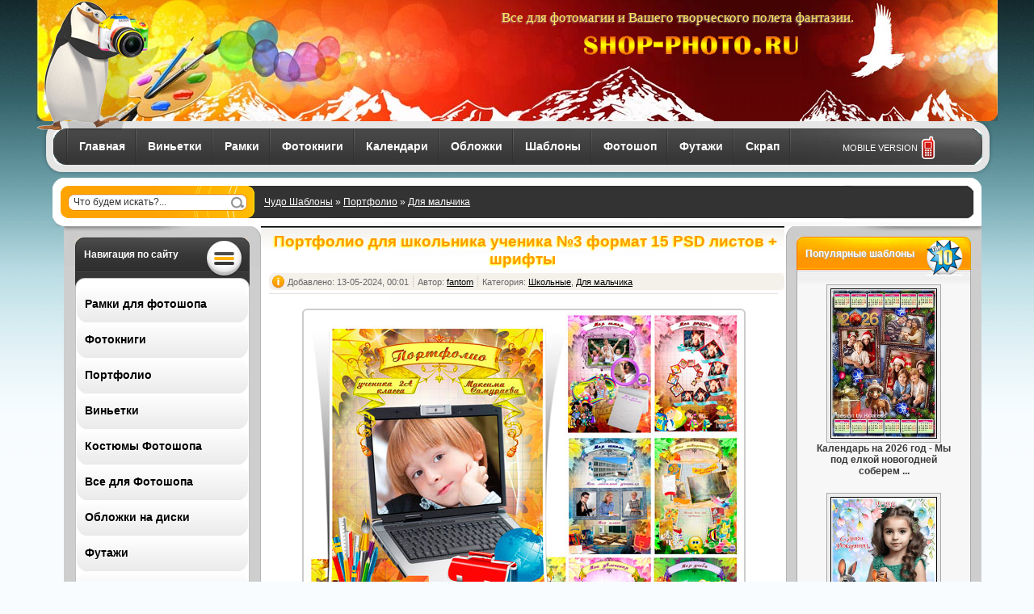

--- FILE ---
content_type: text/html; charset=UTF-8
request_url: http://shop-photo.ru/portfolio/boy/
body_size: 8751
content:
<!DOCTYPE html PUBLIC "-//W3C//DTD XHTML 1.0 Transitional//EN" "http://www.w3.org/TR/xhtml1/DTD/xhtml1-transitional.dtd">
<html xmlns="http://www.w3.org/1999/xhtml" xml:lang="ru" lang="ru">
<head>
<meta http-equiv="Content-Type" content="text/html; charset=utf-8" />
<title>КРАСИВЫЕ ПОРТФОЛИО ДЛЯ МАЛЬЧИКА скачать бесплатно</title>
<meta name="description" content="У нас всегда можно найти красивые портфолио для мальчиков учеников совершенно бесплатно " />
<meta name="keywords" content="psd, клипарт, шаблон, фотка, фотография, фотокнига, clipart," />
<meta name="generator" content="DataLife Engine (http://dle-news.ru)" />
<meta name="webmoney" content="E3B3F935-08E4-4120-88AA-D8F06C3936D9"/>
<meta name="interkassa-verification" content="d4f753dcc593ad9433d57106744e5965" />
<meta name="w1-verification" content="109416565091" />
<meta name="google-site-verification" content="M6uuye_sK7hPHjdWPsC999D1HrEEiIGqYR5N1rcD8AY" />
<link rel="search" type="application/opensearchdescription+xml" href="http://shop-photo.ru/engine/opensearch.php" title="Чудо Шаблоны Фотошопа" />
<link rel="alternate" type="application/rss+xml" title="" href="http://shop-photo.ru/portfolio/boy/rss.xml" />
<link rel="stylesheet" href="/engine/classes/min/index.php?f=/templates/skif/css/styles.css,/templates/skif/css/engine.css,/templates/skif/js/lightbox/jquery.lightbox.css&amp;7" />
<link rel="shortcut icon" href="/templates/skif/images/favicon.png" />



</head>




<body>

<div class="background">
<div id="body">
<div id="header">
<div id="innerHeader" class="corner15">
                <img id="pingHeader" src="/templates/skif/images/ping_header.png" alt="*" />
                <img id="header1" src="/templates/skif/images/header1.jpg" alt="*"/>
                <img id="header2" src="/templates/skif/images/header2.jpg" alt="*"/>
                <a href="/"><img id="logo" src="/templates/skif/images/logo.png" alt="shop-photo.ru" /></a>
                <div class="titli"> Все для фотомагии и Вашего творческого полета фантазии. </div>
            </div>
    	</div>

<div class="wrapper">
  <div class="theadmenu">
    <ul id="thmenu" class="reset2">
      <li><a href="/">Главная</a></li>
      <li><a href="/vignettes/">Виньетки</a></li>
      <li><a href="/frames/">Рамки</a></li>
      <li><a href="/photobook/">Фотокниги</a></li>
      <li><a href="/calendars/">Календари</a></li>
      <li><a href="/covers-dvd/">Обложки</a></li>
      <li><a href="/templates/">Шаблоны</a></li>
      <li><a href="/photoshop/">Фотошоп</a></li>
      <li><a href="/footages/">Футажи</a></li>
      <li><a href="/scrap/">Скрап</a></li>

     </ul>
<div class="mob"><div><a href="http://m.shop-photo.ru"title="Мобильная версия сайта">MOBILE VERSION </a></div></div>
<div class="clear"></div>
  </div>
</div>

<div class="wrapper">
 <div class="s_and_s">
   <div class="search">
      <div class="searchform">
        <form action="" name="searchform" method="post">
          <div class="ifield">
            <input type="hidden" name="do" value="search" />
            <input type="hidden" name="subaction" value="search" />
            <input class="reset" id="story" name="story" value="Что будем искать?..." onblur="if(this.value=='') this.value='Что будем искать?...';" onfocus="if(this.value=='Что будем искать?...') this.value='';" type="text" />
          </div>
          <div class="submit">
            <input class="reset" value="Поиск" type="image" src="/templates/skif/img/spacer.gif" title="Поиск" alt="Поиск" />
          </div>
        </form>
      </div>
    </div>
    <div class="speedbar">
      <span id='dle-speedbar'><a href="http://shop-photo.ru/">Чудо Шаблоны</a> &raquo; <a href="http://shop-photo.ru/portfolio/">Портфолио</a> &raquo; <a href="http://shop-photo.ru/portfolio/boy/">Для мальчика</a></span>
    </div>
 </div>
<div class="clear"></div>
</div>

<div class="wrapper">
<div class="content">
<div class="l_col1">
<div class="headcond">Навигация по сайту </div>
<div class="dcont"><div class="dcont">
 <div class="lblock44">
<div class="box44">
<div class="vnavs">
<section class="ac-container">

<div>
<input id="ac-1" name="accordion-1" type="checkbox" />
<label for="ac-1"><div class="labelmenu">Рамки для фотошопа</div></label>
<article class="ac-frames">

<div class="style011"><div id="ie01">
<ul id="skif-navigation">
<div class="menusl"><div class="menu01">
<li class="skif-element"><a href="/frames/"> Все рамки</a> </li>
<li class="skif-element"><a href="/frames/womens/">Женские рамки</a></li>
<li class="skif-element"><a href="/frames/childrens/">Детские рамочки</a></li>
<li class="skif-element"><a href="/frames/mens/">Мужские рамки</a></li>
<li class="skif-element"><a href="/frames/wedding/">Свадебные рамки</a></li>
<li class="skif-element"><a href="/frames/romantic/">Романтические</a></li>
<li class="skif-element"><a href="/frames/school/">Школьные рамки</a></li>
<li class="skif-element"><a href="/frames/family/">Семейные рамки</a></li>
<li class="skif-element"><a href="/frames/festive/">Праздничные</a></li>
<li class="skif-element"><a href="/frames/newyear/">Новогодние</a></li>
</div></div>
</ul>
</div></div>
           </article>
				</div>

<div>
<input id="ac-2" name="accordion-1" type="checkbox" />
<label for="ac-2"><div class="labelmenu">Фотокниги</div></label>
<article class="ac-photobook">

<div class="style011"><div id="ie01">
<ul id="skif-navigation">
<div class="menusl"><div class="menu01">
<li class="skif-element"><a href="/photobook/wedding-book/">Свадебные</a></li>
<li class="skif-element"><a href="/photobook/romantic-book/">Романтические</a></li>
<li class="skif-element"><a href="/photobook/childrens-book/">Детские</a></li>
<li class="skif-element"><a href="/photobook/school-book/">Школьные</a></li>
<li class="skif-element"><a href="/photobook/festive-book/">Праздничные</a></li>
</div></div>
</ul>
</div></div>
           </article>
				</div>

 <div>
<input id="ac-3" name="accordion-1" type="checkbox" />
<label for="ac-3"><div class="labelmenu">Портфолио</div></label>
<article class="ac-portfolio">

<div class="style011"><div id="ie01">
<ul id="skif-navigation">
<div class="menusl"><div class="menu01">
<li class="skif-element"><a href="/portfolio/"> Все Портфолио</a></li>
<li class="skif-element"><a href="/portfolio/school-class/">Школьные</a></li>
<li class="skif-element"><a href="/portfolio/boy/">Для Мальчика </a></li>
<li class="skif-element"><a href="/portfolio/girls/"> Для Девочки</a></li>
</div></div>
</ul>
</div></div>
           </article>
				</div>

<div>
<input id="ac-4" name="accordion-1" type="checkbox" />
<label for="ac-4"><div class="labelmenu">Виньетки</div></label>
<article class="ac-vignettes">

<div class="style011"><div id="ie01">
<ul id="skif-navigation">
<div class="menusl"><div class="menu01">
<li class="skif-element"><a href="/vignettes/"> Все Виньетки</a></li>
<li class="skif-element"><a href="/vignettes/childrens-vinetka/">Детские</a></li>
<li class="skif-element"><a href="/vignettes/school-vinetka/">Школьные</a></li>
<li class="skif-element"><a href="/vignettes/vypusknoi-vinetki/">Выпускные</a></li>
</div></div>
</ul>
</div></div>
           </article>
				</div>


<div>
<input id="ac-5" name="accordion-1" type="checkbox" />
<label for="ac-5"><div class="labelmenu">Костюмы Фотошопа</div></label>
<article class="ac-templates">
<div class="style011"><div id="ie01">
<ul id="skif-navigation">
<div class="menusl"><div class="menu01">
<li class="skif-element"><a href="/templates/">Все Костюмы</a></li>
<li class="skif-element"><a href="/templates/man/">Мужские</a></li>
<li class="skif-element"><a href="/templates/woman/">Женские</a></li>
<li class="skif-element"><a href="/templates/children/">Детские</a></li>
<li class="skif-element"><a href="/templates/group/">Групповые</a></li>
</div></div>
</ul>
</div></div>
           </article>
				</div>

<div>
<input id="ac-6" name="accordion-1" type="checkbox" />
<label for="ac-6"><div class="labelmenu">Все для Фотошопа</div></label>
<article class="ac-photoshop">
<div class="style011"><div id="ie01">
<ul id="skif-navigation">
<div class="menusl"><div class="menu01">
<li class="skif-element"><a href="/photoshop/">Все Photoshop</a></li>
<li class="skif-element"><a href="/photoshop/gradients/">Градиенты</a></li>
<li class="skif-element"><a href="/photoshop/brushes/">Кисти</a></li>
<li class="skif-element"><a href="/photoshop/styles/">Стили</a></li>
<li class="skif-element"><a href="/photoshop/plugin/">Плагины</a></li>
<li class="skif-element"><a href="/photoshop/fonts/">Шрифты</a></li>
<li class="skif-element"><a href="/photoshop/actions/">Экшены</a></li>
</div></div>
</ul>
</div></div>
           </article>
				</div>

<div>
<input id="ac-7" name="accordion-1" type="checkbox" />
<label for="ac-7"><div class="labelmenu">Обложки на диски</div></label>
<article class="ac-covers">
<div class="style011"><div id="ie01">
<ul id="skif-navigation">
<div class="menusl"><div class="menu01">
<li class="skif-element"><a href="/covers-dvd/"> Все обложки</a></li>
<li class="skif-element"><a href="/covers-dvd/disk-wedding/">Свадебные</a></li>
<li class="skif-element"><a href="/covers-dvd/disk-childrens/">Детские</a></li>
<li class="skif-element"><a href="/covers-dvd/disk-school/">Школьные</a></li>
<li class="skif-element"><a href="/covers-dvd/disk-final">Выпускные</a></li>
<li class="skif-element"><a href="/covers-dvd/disk-festive/">Праздничные</a></li>
<li class="skif-element"><a href="/covers-dvd/disk-newyear/">Новогодние</a></li>
</div></div>
</ul>
</div></div>
           </article>
				</div>





<div>
<input id="ac-8" name="accordion-1" type="checkbox" />
<label for="ac-8"><div class="labelmenu">Футажи</div></label>
<article class="ac-footages">
<div class="style011"><div id="ie01">
<ul id="skif-navigation">
<div class="menusl"><div class="menu01">
<li class="skif-element"><a href="/footages/"> Все Футажи</a></li>
<li class="skif-element"><a href="/footages/wedding-video/">Свадебные</a></li>
<li class="skif-element"><a href="/footages/childrens-video/">Детские</a></li>
<li class="skif-element"><a href="/footages/school-video/">Школьные</a></li>
<li class="skif-element"><a href="/footages/final-video/">Выпускные</a></li>
<li class="skif-element"><a href="/footages/festive-video/">Праздничные</a></li>
<li class="skif-element"><a href="/footages/newyear-video/">Новогодние</a></li>
</div></div>
</ul>
</div></div>
           </article>
				</div>


<div>
<input id="ac-11" name="accordion-1" type="checkbox" />
<label for="ac-11"><div class="labelmenu">Другие шаблоны</div></label>
<article class="ac-folder">
<div class="style011"><div id="ie01">
<ul id="skif-navigation">
<div class="menusl"><div class="menu01">
<li class="skif-element"><a href="/calendars/">Календари</a></li>
<li class="skif-element"><a href="/gramoti-diplomi/">Грамоты Дипломы</a></li>
<li class="skif-element"><a href="/etiketki/">Этикетки</a></li>
<li class="skif-element"><a href="/clipart-raster/">Растровый клипарт</a></li>
<li class="skif-element"><a href="/poliptih-psd/">Полиптихи</a></li>
<li class="skif-element"><a href="/video-lesson-photoshop/">Уроки Фотошопа</a></li>
</div></div>
</ul>
</div></div>
           </article>
        </div>







<div>
<input id="ac-9" name="accordion-1" type="checkbox" />
<label for="ac-9"><div class="labelmenu">Векторный клипарт</div></label>
<article class="ac-large">

<div class="style011"><div id="ie01">
<ul id="skif-navigation">
<div class="menusl"><div class="menu01">
<li class="skif-element"><a href="/clipart-vector/">ВЕСЬ</a></li>
<li class="skif-element"><a href="/clipart-vector/architecture/">Архитектура</a></li>
<li class="skif-element"><a href="/clipart-vector/business/">Бизнес</a></li>
<li class="skif-element"><a href="/clipart-vector/backgrounds/">Бэкграунды и фоны</a></li>
<li class="skif-element"><a href="/clipart-vector/food-drink/">Еда и напитки</a></li>
<li class="skif-element"><a href="/clipart-vector/icons-buttons/">Иконки и кнопки</a></li>
<li class="skif-element"><a href="/clipart-vector/beauty-and-health/">Красота и здоровье</a></li>
<li class="skif-element"><a href="/clipart-vector/people/">Люди</a></li>
<li class="skif-element"><a href="/clipart-vector/education/">Образование</a></li>
<li class="skif-element"><a href="/clipart-vector/things/">Объекты и вещи</a></li>
<li class="skif-element"><a href="/clipart-vector/holidays-and-rest/">Праздники и отдых</a></li>
<li class="skif-element"><a href="/clipart-vector/culture-and-film/">Культура, кино</a></li>
<li class="skif-element"><a href="/clipart-vector/nature-and-animals/">Природа</a></li>
<li class="skif-element"><a href="/clipart-vector/sport/">Спорт</a></li>
<li class="skif-element"><a href="/clipart-vector/mix/">Сборники</a></li>
<li class="skif-element"><a href="/clipart-vector/other/">Другой вектор</a></li>
</div></div>
</ul>
</div></div>
           </article>
				</div>

<div>
<input id="ac-10" name="accordion-1" type="checkbox" />
<label for="ac-10"><div class="labelmenu">Обои рабочего стола</div></label>
<article class="ac-large">
<div class="style011"><div id="ie01">
<ul id="skif-navigation">
<div class="menusl"><div class="menu01">
<li class="skif-element"><a href="/wallpapers/">ВСЕ</a></li>
<li class="skif-element"><a href="/wallpapers/3d/">3D</a></li>
<li class="skif-element"><a href="/wallpapers/abstract/">Абстракция</a></li>
<li class="skif-element"><a href="/wallpapers/avto/">Автомобили</a></li>
<li class="skif-element"><a href="/wallpapers/anime/">Аниме</a></li>
<li class="skif-element"><a href="/wallpapers/military/">Военные</a></li>
<li class="skif-element"><a href="/wallpapers/stars/">Знаменитости</a></li>
<li class="skif-element"><a href="/wallpapers/games/">Игры</a></li>
<li class="skif-element"><a href="/wallpapers/interior/">Интерьер</a></li>
<li class="skif-element"><a href="/wallpapers/culture/">Искусство, кино</a></li>
<li class="skif-element"><a href="/wallpapers/space/">Космос</a></li>
<li class="skif-element"><a href="/wallpapers/cartoons/">Мультфильмы</a></li>
<li class="skif-element"><a href="/wallpapers/holidays/">Праздники</a></li>
<li class="skif-element"><a href="/wallpapers/animals/">Животные</a></li>
<li class="skif-element"><a href="/wallpapers/nature/">Природа</a></li>
<li class="skif-element"><a href="/wallpapers/grafika-art/">Рисованая графика</a></li>
</div></div>
</ul>
  </div>
    </div>
        </article>
		</div>
</section>
</div></div>
</div></div></div>

</div>
<div class="content">
<div class="r_col">

<!--<div class="newstitle"></div><div class="banner"><div style="margin:15px;"> </div></div> -->
<div id='dle-content'><div class="newstitle">
  <div>
    
    <div class="title">
      <h2><a target="_blank" href="http://shop-photo.ru/portfolio/school-class/17906-portfolio-dlya-shkolnika-uchenika-3-format-15-psd-listov-shrifty.html" title="Портфолио для школьника ученика №3 формат 15 PSD листов + шрифты">Портфолио для школьника ученика №3 формат 15 PSD листов + шрифты</a></h2>
    </div><br />

  </div>
</div>
<div class="clear" ></div><br /><br />
<div class="newsinfo">
  <div class="str">Добавлено: 13-05-2024, 00:01</div>
   <div class="str">Автор: <a onclick="ShowProfile('fantom', 'http://shop-photo.ru/user/fantom/', '0'); return false;" href="http://shop-photo.ru/user/fantom/">fantom</a></div>
  <div class="str" style="background: none;">Категория: <a href="http://shop-photo.ru/portfolio/school-class/">Школьные</a>, <a href="http://shop-photo.ru/portfolio/boy/">Для мальчика</a></div>
  <div class="clear"></div>
</div>

<div class="news_short">
  <div class="news">
   <div class="maincont"> <div id="news-id-17906" style="display:inline;"><div style="text-align:center;"><!--dle_image_begin:http://shop-photo.ru/uploads/posts/2016-08/1472473747_nacfit_svet.jpg|-->    <img src="/uploads/posts/2016-08/1472473747_nacfit_svet.jpg" alt="Портфолио для школьника ученика №3 формат 15 PSD листов + шрифты" title="Портфолио для школьника ученика №3 формат 15 PSD листов + шрифты"  />    <!--dle_image_end--></div><br /><div style="text-align:center;"><b>Портфолио школьника ученика №3 формат 15 PSD листов + шрифты </b><br />15 PSD | 2480 x 3508 | 300 dpi | 1,07 Гб.<br /><b>Все файлы в слоях полное редактирование</b></div></div></div>
      <br />
  </div>
 <div class="newsfoot">
    <span class="newsmore"><a target="_blank" href="http://shop-photo.ru/portfolio/school-class/17906-portfolio-dlya-shkolnika-uchenika-3-format-15-psd-listov-shrifty.html" title="Портфолио для школьника ученика №3 формат 15 PSD листов + шрифты">Подробнее</a></span>
    <ul class="nficon reset">
      <li class="iview">Просмотров: 33408</li>
    </ul>
   <div class="clear"></div>
  </div>
</div><div class="newstitle">
  <div>
    
    <div class="title">
      <h2><a target="_blank" href="http://shop-photo.ru/portfolio/boy/17195-portfolio-dlya-detskogo-sada-malenkiy-pirat.html" title="Портфолио для детского сада - Маленький пират">Портфолио для детского сада - Маленький пират</a></h2>
    </div><br />

  </div>
</div>
<div class="clear" ></div><br /><br />
<div class="newsinfo">
  <div class="str">Добавлено: 23-04-2016, 22:57</div>
   <div class="str">Автор: <a onclick="ShowProfile('ANIASOKOLOVA', 'http://shop-photo.ru/user/ANIASOKOLOVA/', '0'); return false;" href="http://shop-photo.ru/user/ANIASOKOLOVA/">ANIASOKOLOVA</a></div>
  <div class="str" style="background: none;">Категория: <a href="http://shop-photo.ru/portfolio/">Портфолио</a> &raquo; <a href="http://shop-photo.ru/portfolio/boy/">Для мальчика</a></div>
  <div class="clear"></div>
</div>

<div class="news_short">
  <div class="news">
   <div class="maincont"> <div id="news-id-17195" style="display:inline;"><div style="text-align:center;"><!--dle_image_begin:http://shop-photo.ru/uploads/posts/2016-04/1461437783_image-2.jpg|-->    <img src="/uploads/posts/2016-04/1461437783_image-2.jpg" alt="Портфолио для детского сада - Маленький пират" title="Портфолио для детского сада - Маленький пират"  />    <!--dle_image_end--></div><br /><div style="text-align:center;">PNG | 300 dpi | 2480 x 3507 | 257.1 MB<br />Автор: ANЯ</div></div></div>
      <br />
  </div>
 <div class="newsfoot">
    <span class="newsmore"><a target="_blank" href="http://shop-photo.ru/portfolio/boy/17195-portfolio-dlya-detskogo-sada-malenkiy-pirat.html" title="Портфолио для детского сада - Маленький пират">Подробнее</a></span>
    <ul class="nficon reset">
      <li class="iview">Просмотров: 7092</li>
    </ul>
   <div class="clear"></div>
  </div>
</div><div class="newstitle">
  <div>
    
    <div class="title">
      <h2><a target="_blank" href="http://shop-photo.ru/portfolio/boy/17193-portfolio-uchenika-forsazh.html" title="Портфолио ученика - Форсаж">Портфолио ученика - Форсаж</a></h2>
    </div><br />

  </div>
</div>
<div class="clear" ></div><br /><br />
<div class="newsinfo">
  <div class="str">Добавлено: 23-04-2016, 22:46</div>
   <div class="str">Автор: <a onclick="ShowProfile('ANIASOKOLOVA', 'http://shop-photo.ru/user/ANIASOKOLOVA/', '0'); return false;" href="http://shop-photo.ru/user/ANIASOKOLOVA/">ANIASOKOLOVA</a></div>
  <div class="str" style="background: none;">Категория: <a href="http://shop-photo.ru/portfolio/">Портфолио</a> &raquo; <a href="http://shop-photo.ru/portfolio/boy/">Для мальчика</a></div>
  <div class="clear"></div>
</div>

<div class="news_short">
  <div class="news">
   <div class="maincont"> <div id="news-id-17193" style="display:inline;"><div style="text-align:center;"><!--dle_image_begin:http://shop-photo.ru/uploads/posts/2016-04/1461437091_image-17.jpg|-->    <img src="/uploads/posts/2016-04/1461437091_image-17.jpg" alt="Портфолио ученика - Форсаж" title="Портфолио ученика - Форсаж"  />    <!--dle_image_end--></div><br /><div style="text-align:center;">Портфолио ученика - Форсаж<br />PNG | 300 dpi | 2480 x 3507<br />Автор: ANЯ</div></div></div>
      <br />
  </div>
 <div class="newsfoot">
    <span class="newsmore"><a target="_blank" href="http://shop-photo.ru/portfolio/boy/17193-portfolio-uchenika-forsazh.html" title="Портфолио ученика - Форсаж">Подробнее</a></span>
    <ul class="nficon reset">
      <li class="iview">Просмотров: 7908</li>
    </ul>
   <div class="clear"></div>
  </div>
</div><div class="newstitle">
  <div>
    
    <div class="title">
      <h2><a target="_blank" href="http://shop-photo.ru/portfolio/boy/17192-portfolio-doshkolnika-the-minions.html" title="Портфолио дошкольника - The Minions">Портфолио дошкольника - The Minions</a></h2>
    </div><br />

  </div>
</div>
<div class="clear" ></div><br /><br />
<div class="newsinfo">
  <div class="str">Добавлено: 23-04-2016, 22:41</div>
   <div class="str">Автор: <a onclick="ShowProfile('ANIASOKOLOVA', 'http://shop-photo.ru/user/ANIASOKOLOVA/', '0'); return false;" href="http://shop-photo.ru/user/ANIASOKOLOVA/">ANIASOKOLOVA</a></div>
  <div class="str" style="background: none;">Категория: <a href="http://shop-photo.ru/portfolio/">Портфолио</a> &raquo; <a href="http://shop-photo.ru/portfolio/boy/">Для мальчика</a></div>
  <div class="clear"></div>
</div>

<div class="news_short">
  <div class="news">
   <div class="maincont"> <div id="news-id-17192" style="display:inline;"><div style="text-align:center;"><!--dle_image_begin:http://shop-photo.ru/uploads/posts/2016-04/1461436789_image-10.jpg|-->    <img src="/uploads/posts/2016-04/1461436789_image-10.jpg" alt="Портфолио дошкольника - The Minions" title="Портфолио дошкольника - The Minions"  />    <!--dle_image_end--></div><br /><div style="text-align:center;">Портфолио дошкольника - The Minions<br />PNG | 300 dpi | 2480 x 3507<br />Автор: ANЯ</div></div></div>
      <br />
  </div>
 <div class="newsfoot">
    <span class="newsmore"><a target="_blank" href="http://shop-photo.ru/portfolio/boy/17192-portfolio-doshkolnika-the-minions.html" title="Портфолио дошкольника - The Minions">Подробнее</a></span>
    <ul class="nficon reset">
      <li class="iview">Просмотров: 4914</li>
    </ul>
   <div class="clear"></div>
  </div>
</div><div class="newstitle">
  <div>
    
    <div class="title">
      <h2><a target="_blank" href="http://shop-photo.ru/portfolio/boy/1780-portfolio-detskoe-letnee-ya-v-prostokvashino.html" title="Портфолио детское летнее  - Я в Простоквашино">Портфолио детское летнее  - Я в Простоквашино</a></h2>
    </div><br />

  </div>
</div>
<div class="clear" ></div><br /><br />
<div class="newsinfo">
  <div class="str">Добавлено: 7-06-2013, 22:03</div>
   <div class="str">Автор: <a onclick="ShowProfile('%D0%A2%D1%80%D0%B0%D1%81%D1%81%D0%B5%D1%80', 'http://shop-photo.ru/user/%D0%A2%D1%80%D0%B0%D1%81%D1%81%D0%B5%D1%80/', '0'); return false;" href="http://shop-photo.ru/user/%D0%A2%D1%80%D0%B0%D1%81%D1%81%D0%B5%D1%80/">Трассер</a></div>
  <div class="str" style="background: none;">Категория: <a href="http://shop-photo.ru/portfolio/">Портфолио</a> &raquo; <a href="http://shop-photo.ru/portfolio/boy/">Для мальчика</a></div>
  <div class="clear"></div>
</div>

<div class="news_short">
  <div class="news">
   <div class="maincont"> <div id="news-id-1780" style="display:inline;"><div style="text-align:center;"><!--dle_image_begin:http://shop-photo.ru/uploads/posts/2013-06/1370628283_yucrljqkiard0p9.jpg|--><img src="/uploads/posts/2013-06/1370628283_yucrljqkiard0p9.jpg" alt="Портфолио детское летнее  - Я в Простоквашино" title="Портфолио детское летнее  - Я в Простоквашино"  /><!--dle_image_end--></div><br /><div style="text-align:center;"><b> Портфолио детское летнее  - Я в Простоквашино </b><br />13 PSD, 13 JPG l 3600x2400 l 300 dpi l 330,0 Mb, rar<br />Слои раздельные<br />Автор: Трассер</div></div></div>
      <br />
  </div>
 <div class="newsfoot">
    <span class="newsmore"><a target="_blank" href="http://shop-photo.ru/portfolio/boy/1780-portfolio-detskoe-letnee-ya-v-prostokvashino.html" title="Портфолио детское летнее  - Я в Простоквашино">Подробнее</a></span>
    <ul class="nficon reset">
      <li class="iview">Просмотров: 14653</li>
    </ul>
   <div class="clear"></div>
  </div>
</div></div>
<!-- CONTENT TEXT-->
<!--<div class="box9">
<div style="margin:15px; text-align:center;"></div>
</div>-->




</div>
<div class="content">
<div class="l_col">
<div class="top_news"><font color="#FFFFFF">Популярные шаблоны</font></div>
<div class="lblockcon"><div class="lblockcon"><div class="lblockcon"><div class="lblockcon">
 <div class="smotri5">
<div id="sblocks_smotri"><table width="100%" style="border:0px;border-collapse:collapse;">
<tr>
<td style="padding:0;vertical-align:top;"><div class="sample_code"><span>
<a href="http://shop-photo.ru/calendars/31163-kalendar-na-2026-god-my-pod-elkoy-novogodney-soberemsya-vsey-semey.html" title="Календарь на 2026 год - Мы под елкой новогодней соберем ..."><img src="/uploads/posts/2025-12/1766700444_cl.jpg"></a>
</span><br />Календарь на 2026 год - Мы под елкой новогодней соберем ...</div></td>
</tr></table></div>
</div><div class="smotri5">
<div id="sblocks_smotri"><table width="100%" style="border:0px;border-collapse:collapse;">
<tr>
<td style="padding:0;vertical-align:top;"><div class="sample_code"><span>
<a href="http://shop-photo.ru/calendars/31164-kalendar-na-2026-god-dlya-detey-v-den-rozhdeniya-pozdravleniya-vse-my-lyubim-poluchat.html" title="Календарь на 2026 год для детей - В День Рождения поздр ..."><img src="/uploads/posts/2026-01/1768831845_cl.jpg"></a>
</span><br />Календарь на 2026 год для детей - В День Рождения поздр ...</div></td>
</tr></table></div>
</div><div class="smotri5">
<div id="sblocks_smotri"><table width="100%" style="border:0px;border-collapse:collapse;">
<tr>
<td style="padding:0;vertical-align:top;"><div class="sample_code"><span>
<a href="http://shop-photo.ru/frames/childrens/31165-vesenniy-detskiy-kollazh-k-8-marta-korzina-s-tyulpanami.html" title="Весенний детский коллаж к 8 Марта - Корзина с тюльпанам ..."><img src="/uploads/posts/2026-01/1768854206_fr.jpg"></a>
</span><br />Весенний детский коллаж к 8 Марта - Корзина с тюльпанам ...</div></td>
</tr></table></div>
</div><div class="smotri5">
<div id="sblocks_smotri"><table width="100%" style="border:0px;border-collapse:collapse;">
<tr>
<td style="padding:0;vertical-align:top;"><div class="sample_code"><span>
<a href="http://shop-photo.ru/calendars/31166-kalendar-na-2026-god-dlya-detey-buket-na-den-rozhdeniya.html" title="Календарь на 2026 год для детей - Букет на День Рождени ..."><img src="/uploads/posts/2026-01/1768931279_cl.jpg"></a>
</span><br />Календарь на 2026 год для детей - Букет на День Рождени ...</div></td>
</tr></table></div>
</div><div class="smotri5">
<div id="sblocks_smotri"><table width="100%" style="border:0px;border-collapse:collapse;">
<tr>
<td style="padding:0;vertical-align:top;"><div class="sample_code"><span>
<a href="http://shop-photo.ru/frames/childrens/31167-vesenniy-detskiy-kollazh-k-8-marta-s-prazdnikom-vesny-i-krasoty.html" title="Весенний детский коллаж к 8 Марта - С праздником весны  ..."><img src="/uploads/posts/2026-01/1768988398_fr.jpg"></a>
</span><br />Весенний детский коллаж к 8 Марта - С праздником весны  ...</div></td>
</tr></table></div>
</div>
</div></div></div></div>
<div class="read-also"></div>
</div>
<div class="clear"></div>

</div></div></div></div>

<div class="footer">
  <div class="wrapper">
    <div class="foothead">
      <div class="footer-menu">
          <ul class="reset" style="padding-right: 50px ">

          <li><a href="/index.php?do=feedback"><span>Обратная связь</span></a></li>
          <li><a href="/index.php?do=register"><span>Регистрация</span></a></li>
          <li><a href="/index.php?do=rules"><span>Правила Сайта</span></a></li>
          <li><a href="/sitemap.xml"><span>Карта&nbsp;&nbsp; Сайта</span></a></li>
          <li><a href="#"  onclick="top.goTop(); return false"><span>Прокрутить Наверх</span></a></li>
         <li><a href="/addnews.html"><span>Добавить Новость</span></a></li>
          <li><a href="/newposts/"><span>Новое на сайте</span></a></li>
          <li><a href="#"  onclick="top.goTop(); return false"><span>Прокрутить Наверх</span></a></li>
        </ul>
      </div>
    </div>
<script type="text/javascript" src="/engine/classes/min/index.php?charset=utf-8&amp;g=general&amp;9"></script>
<div id="loading-layer" style="display:none">Загрузка. Пожалуйста, подождите...</div>
<script type="text/javascript">
<!--
var dle_root       = '/';
var dle_admin      = '';
var dle_login_hash = '';
var dle_group      = 5;
var dle_skin       = 'skif';
var dle_wysiwyg    = '0';
var quick_wysiwyg  = '0';
var dle_act_lang   = ["Да", "Нет", "Ввод", "Отмена", "Сохранить"];
var menu_short     = 'Быстрое редактирование';
var menu_full      = 'Полное редактирование';
var menu_profile   = 'Просмотр профиля';
var menu_send      = 'Отправить сообщение';
var menu_uedit     = 'Админцентр';
var dle_info       = 'Информация';
var dle_confirm    = 'Подтверждение';
var dle_prompt     = 'Ввод информации';
var dle_req_field  = 'Заполните все необходимые поля';
var dle_del_agree  = 'Вы действительно хотите удалить? Данное действие невозможно будет отменить';
var dle_spam_agree = 'Вы действительно хотите отметить пользователя как спамера? Это приведет к удалению всех его комментариев';
var dle_complaint  = 'Укажите текст вашей жалобы для администрации:';
var dle_big_text   = 'Выделен слишком большой участок текста.';
var dle_orfo_title = 'Укажите комментарий для администрации к найденной грамматической ошибке';
var dle_p_send     = 'Отправить';
var dle_p_send_ok  = 'Уведомление успешно отправлено';
var dle_save_ok    = 'Изменения успешно сохранены. Обновить страницу?';
var dle_del_news   = 'Удалить статью';
var allow_dle_delete_news   = false;
//-->
</script>
  <div class="clear"></div>
    <div class="footblack">
      <p class="copyright">

      Copyright <a href="http://shop-photo.ru/" title="Сайт shop-photo.ru">&copy;</a> 2007-2018   <br />
      <!--LiveInternet counter--><script type="text/javascript">document.write("<a href='http://www.liveinternet.ru/click' target=_blank><img src='//counter.yadro.ru/hit?t24.1;r" + escape(document.referrer) + ((typeof(screen)=="undefined")?"":";s"+screen.width+"*"+screen.height+"*"+(screen.colorDepth?screen.colorDepth:screen.pixelDepth)) + ";u" + escape(document.URL) + ";" + Math.random() + "' border=0 width=88 height=15 alt='' title='LiveInternet: показано число посетителей за сегодня'><\/a>")</script>  <!--/LiveInternet-->
        <!--https://ping-admin.ru--><a href="/go_shou?a%3AaHR0cDovL3BpbmctYWRtaW4ucnUvZnJlZV91cHRpbWUvc3RhdC9kZmI0OThhMTQ5ZmUzZGQ0NGMyNGE1NDBlZWM4NmViMTYwODkuaHRtbA%3D%3D" target="_blank"><img src="//images.ping-admin.ru/i/free_uptime/5503ff8571d149b1f826bf2121b8df986089_16.gif" width="88" height="15" border="0" alt="проверить uptime"></a><!--https://ping-admin.ru-->
      </p>
      <p class="copyright">&nbsp;</p>

    </div>
  </div>
</div>
</div>
 </div>



<script type="text/javascript" src="//yandex.st/share/share.js" charset="utf-8"></script>

<!-- galleru -->
 <script type="text/javascript">
  jQuery(document).ready(function($){
    $('.lightbox').lightbox();
  });
</script>
<!-- galleru -->

<!-- all script -->
<script type="text/javascript" src="/engine/classes/min/index.php?charset=utf-8&amp;f=/templates/skif/js/slid.js,/templates/skif/js/yandex.js,/templates/skif/js/google.js,/templates/skif/js/dvdrek.js,/templates/skif/js/lightbox/jquery.lightbox.min.js&amp;7"></script>
<!-- all script -->








<script>InitNewsScroll()</script>
<script>linked.Init()</script>




</body>
</html>
<!-- DataLife Engine Copyright SoftNews Media Group (http://dle-news.ru) -->
<!-- dude Smart Leech time: 1.036882 msec -->

--- FILE ---
content_type: text/css; charset=utf-8
request_url: http://shop-photo.ru/engine/classes/min/index.php?f=/templates/skif/css/styles.css,/templates/skif/css/engine.css,/templates/skif/js/lightbox/jquery.lightbox.css&7
body_size: 12303
content:
.linked{position:fixed;bottom:70px;width:300px;z-index:99999;border:1px
solid #ebebeb;border-radius:12px;background:#fff;padding:10px
15px 10px 10px;right:-430px;-moz-box-shadow:0 0 16px rgba(0,0,0,0.5);-webkit-box-shadow:0 0 16px rgba(0,0,0,0.5);box-shadow:0 0 16px rgba(0,0,0,0.5)}.close{background-image:url("/templates/skif/images/close.png");cursor:pointer;height:30px;width:30px;line-height:24px;position:absolute;left:-13px;display:block;top:-15px}.close:hover{background-position:0 29px}#body{min-width:1190px;max-width:1190px;text-align:center;margin:0
auto;margin-top:0px;margin-right:auto;margin-bottom:0px;margin-left:auto;background:none;background-image:none}#wrapper{text-align:left;width:95%;margin:0
auto}#header{height:150px;margin-top:0px;padding:0px;padding-top:0;margin-bottom:0px}#innerHeader{background:url("/templates/skif/images/header_bgl.png");background-image:url("/templates/skif/images/header_bgl.png");width:100%;height:150px;position:relative}.corner15{border-radius:15px;-moz-border-radius:15px;-webkit-border-radius:15px}#pingHeader{position:absolute;top:0px;left:-2px;z-index:99}#header1{left:0}#header1,#header2{position:absolute;top:-1px}#header2{position:absolute;right:0px}#logo{position:absolute;top:40px;right:18%}#innerHeader
p{position:absolute;top:14px;right:12%;line-height:normal;font-size:21px;font-weight:lighter;font-family:Times,Georgia,Times New Roman;text-shadow:#A2A3A4  -1px 1px 2px;text-decoration:none;color:#FFF}.titli{position:absolute;top:12px;right:15%;line-height:normal;font-size:17px;font-weight:lighter;font-family:Times,Georgia,Times New Roman;text-shadow:#A2A3A4  -1px 1px 2px;text-decoration:none;color:#FEEA5F}*{margin:0;padding:0}html,body{background-image:url("/templates/skif/images/bottoom_bg.png"), url("/templates/skif/images/top_bg.jpg");background-repeat:repeat-x;background-position:bottom, top;padding-bottom:15px;background-color:#F8FCFF;font:12px Arial,Tahoma,Helvetica,sans-serif;color:#393939;text-align:left}a{color:#000;text-decoration:underline}a:hover{color:#E9C703;text-decoration:underline}a:visited{color:#000;text-decoration:underline}img{border:0;margin:0}input,textarea{outline:none;border:none;margin:0;padding:0;font:12px Arial,Tahoma,Helvetica,sans-serif}.l_con,.r_con{display:inline}.l_con{float:left}.r_con{float:right}.reset{list-style:none}.reset2{list-style:none;font-size:14px;font-weight:bold}.clear{clear:both}.small{font-size:11px}.checkbox{padding:4px
0;line-height:1em}.checkbox
input{margin-top:-2px;vertical-align:middle}.wrapper{width:1150px;margin:0
auto;text-align:left}.flowing,.entrolarts{overflow:hidden;display:block;height:0}}.l_head,.r_head{width:575px;height:114px;margin:0;overflow:hidden}.l_head{float:left}.l_head
h1{display:inline}.l_head h1
a{float:left;width:256px;margin:9px
0 0 14px;padding-top:94px;background:url("/templates/skif/img/logo.png") no-repeat}.iconhead{float:left;margin:15px
0 0 10px;width:160px;height:88px;overflow:hidden;padding-left:100px}.iconhead
ul{list-style:none}.iconhead
li{float:left}.iconhead
img{width:60px;height:68px;margin:10px
0 0 0}.ih_rules a
img{background:transparent url("/templates/skif/img/iconhead.png") no-repeat 0 0}.ih_contacts{margin-left:8px}.ih_contacts a
img{background:transparent url("/templates/skif/img/iconhead.png") no-repeat 0 -68px}.ih_rules a:hover
img{background-position:-60px 0}.ih_contacts a:hover
img{background-position:-60px -68px}.r_head{float:right}.loginhead{}.leftinput{float:left;width:162px;height:41px}.leftinput
.name{background:transparent url("/templates/skif/img/loginform.png") no-repeat 0 0;width:119px;height:19px;padding-left:43px;margin-top:11px;font:14px Arial, Tahoma, Helvetica, sans-serif;color:#ffaf25}.leftinput
.password{margin-top:3px;background:transparent url("/templates/skif/img/loginform.png") no-repeat 0 -19px;width:119px;height:19px;padding-left:43px;font:11px Arial,Tahoma,Helvetica,sans-serif;color:#ffaf25}.rightinput{float:left;width:49px;height:41px}.rightinput
.fbutton{cursor:pointer;background:transparent url("/templates/skif/img/loginform.png") no-repeat 0 -38px;width:41px;height:41px;margin-left:5px;margin-top:11px}.rightinput .fbutton:hover{background-position:-41px -38px}.loginhead
.linksin{}.loginhead .linksin
.borderr{}.loginhead .linksin
.ll{}.loginhead .linksin .ll:hover{}.loginhead
.loginbox{}.loginhead .loginbox
.ava{float:none;margin-top:0px;margin-right:7px}.loginhead .loginbox .ava
img{width:100px;height:100px}.loginhead .loginbox .link1, .loginhead .loginbox .link2, .loginhead .loginbox
.link3{float:none;font:11px Arial, Tahoma, Helvetica, sans-serif;color:#FFF;margin-top:6px}.loginhead .loginbox .link1 a, .loginhead .loginbox .link2
a{font:12px Arial, Tahoma, Helvetica, sans-serif;color:#fff;text-decoration:underline}.loginhead .loginbox .link1 a:hover, .loginhead .loginbox .link2 a:hover{text-decoration:none;color:#FFA100}.loginhead .loginbox .link2
ul{margin:14px
0 0 15px}.loginhead .loginbox .link3
ul{float:left}.loginhead .loginbox .link3
li{float:left;margin:6px
0 0 15px}.loginhead .loginbox .link3 li a
img{}.loginhead .loginbox .link3 li a img:hover{background-position:-39px 0}.theadmenu{float:left;margin:0px
0 0 -8px;background:url("/templates/skif/img/topmenu.png") no-repeat;height:45px;width:100%;overflow:hidden;border:9px
solid rgba(0,0,0,0.1);background-color:#FFF;-webkit-border-radius:20px;-moz-border-radius:20px;border-radius:20px;-webkit-box-shadow:0px 0px 5px rgba(0, 0, 0, 0.3);-moz-box-shadow:0px 0px 5px rgba(0,0,0,0.3);box-shadow:0px 0px 5px rgba(0,0,0,0.3)}.theadmenu
ul#thmenu{float:left;margin-left:16px;background:url("/templates/skif/img/thmenu.png") no-repeat 0 -90px;height:45px;padding-left:2px;overflow:hidden}.theadmenu ul#thmenu
li{float:left;height:45px}.theadmenu ul#thmenu li a, .theadmenu ul#thmenu li
a{float:left;height:45px;line-height:45px;cursor:pointer;text-decoration:none !important}.theadmenu ul#thmenu li
a{color:#fff}.theadmenu ul#thmenu li
a{padding:0
14px 0 14px;background:url("/templates/skif/img/thmenu.png") no-repeat 100% -45px}.theadmenu ul#thmenu li a:hover{color:#FBF732;background:#2B2B2B url("/templates/skif/img/thmenu.png") no-repeat 100% 0}.theadmenu ul#thmenu li a:hover{background:url("/templates/skif/img/thmenu.png") no-repeat 100% -135px}.mob{height:45px}.mob
div{padding-right:52px;overflow:hidden}.mob div
a{float:right;margin-top:9px;color:#fff;text-decoration:none !important;font-size:11px;background:url("/templates/skif/img/mob.png") no-repeat 100% 0;padding-right:28px;height:31px;line-height:31px}.mob div a:hover{opacity:0.8;filter:alpha(opacity=80)}.s_and_s{float:left;background:url("/templates/skif/img/s_and_s.png") no-repeat;height:60px;width:100%;margin-top:7px;overflow:hidden}.s_and_s
.search{float:left;background:url("/templates/skif/img/s_blo.png") no-repeat 0 0;width:240px;height:40px;margin:10px
0 0 10px}.searchform{width:222px;height:22px;overflow:hidden;position:relative;background:url("/templates/skif/img/searchform.png") no-repeat 0 0;margin:10px
0 0 9px}.searchform
.ifield{float:left;width:190px;padding:0
0 0 7px;margin-top:3px}.searchform .ifield
input{background:transparent;width:190px;color:#353535;font:12px Arial, Tahoma, Helvetica, sans-serif}.searchform
.submit{position:absolute;right:0;top:0}.searchform .submit, .searchform .submit
input{width:21px;height:22px}.searchform .submit
input{cursor:pointer;background:url("/templates/skif/img/searchform.png") no-repeat 0 -22px}.searchform .submit input:hover{background:url("/templates/skif/img/searchform.png") no-repeat -21px -22px}.s_and_s
.speedbar{float:center;color:#fff;background:url("/templates/skif/img/s_blo.png") no-repeat -240px 0;width:728px;height:40px;line-height:41px;padding-left:12px;margin-top:10px;overflow:hidden}.s_and_s .speedbar
a{color:#fff}.s_and_s .speedbar a:hover{text-decoration:underline}.content{background:transparent url("/templates/skif/img/content.png") repeat-y}.content
.content{background:transparent url("/templates/skif/img/contx.png") no-repeat 0 0}.content .content
.content{background:transparent url("/templates/skif/img/contf.png") no-repeat 0 100%}.l_col{float:right;*/
overflow: hidden}.l_col{width:216px;margin-left:0px;padding:13px}.l_col .headcond, .l_col .yan_goog, .l_col .pass_log, .l_col
.top_news{width:205px;font-size:12px;font-weight:bold;padding-top:14px;padding-left:11px;overflow:hidden}.l_col
.headcond{background:url("/templates/skif/img/dcontdark.png") no-repeat 0 0;height:36px;color:#fff}.l_col
.yan_goog{background:url("/templates/skif/img/yan_goog.png") no-repeat;height:35px;color:#393939;text-shadow:#ffd200 1px 1px 0}.l_col
.pass_log{background:url("/templates/skif/img/pass_log.png") no-repeat;height:35px;color:#393939;text-shadow:#ABABAB 1px 1px 0}.l_col
.top_news{background:url("/templates/skif/img/top_news.png") no-repeat;height:35px;color:#393939;text-shadow:#ABABAB 1px 1px 0}.l_col
.dcont{background:url("/templates/skif/img/dcontdark.png") repeat-y -216px 0;margin-bottom:10px}.l_col .dcont
.dcont{background:url("/templates/skif/img/dcontdark.png") no-repeat -432px 100%}.l_col1,.r_col{float:left;overflow:hidden}.l_col1{width:216px;margin-left:14px;padding:14px}.l_col1 .headcond, .l_col1 .yan_goog, .l_col1 .pass_log, .l_col1
.top_news{width:205px;font-size:12px;font-weight:bold;padding-top:14px;padding-left:11px;overflow:hidden}.l_col1
.headcond{background:url("/templates/skif/img/dcontdark.png") no-repeat 0 0;height:36px;color:#fff}.l_col1
.pass_log{background:url("/templates/skif/img/pass_log.png") no-repeat;height:35px;color:#393939;text-shadow:#ffd200 1px 1px 0}.l_col1
.top_news{background:url("/templates/skif/img/top_news.png") no-repeat;height:35px;color:#393939;text-shadow:#ffd200 1px 1px 0}.l_col1
.yan_goog{background:url("/templates/skif/img/yan_goog.png") no-repeat;height:35px;color:#393939;text-shadow:#ffd200 1px 1px 0}.l_col1
.dcont{background:url("/templates/skif/img/dcontdark.png") repeat-y -216px 0;margin-bottom:10px}.l_col1 .dcont
.dcont{background:url("/templates/skif/img/dcontdark.png") no-repeat -432px 100%}.dcont
.contd{padding:0
7px 13px 7px;font-size:12px;color:#fff}.contd ul, .contd ul
li{display:inline}.contd ul b a, .contd ul b
span{background:url("/templates/skif/img/navmenu.png") no-repeat 0 0;text-indent:10px;display:block;height:23px;line-height:23px;margin-bottom:1px;text-decoration:none !important;color:#ffa917;cursor:pointer}.contd ul b a:hover, .contd ul b span:hover{color:#2c2c2c;text-shadow:#F5B100 1px 1px 0;background-position:0 -23px}.contd ul b
span.closed{background-position:0 -46px}.contd ul b span.closed:hover{background-position:0 -69px}.contd ul b
span.opened{color:#2c2c2c;text-shadow:#F5B100 1px 1px 0;background-position:0 -92px;margin:0}.contd
.submenu{overflow:hidden;width:202px;margin-bottom:1px;background:#282828 url("/templates/skif/img/submenu.png") no-repeat 0 100%}.contd .submenu
ul{display:block;margin-left:4px;padding:3px
0;width:193px}.contd .submenu li
a{display:block;color:#fff;font-weight:bold;text-decoration:none;height:20px;line-height:19px;text-indent:11px;background:url("/templates/skif/img/submenu.png") no-repeat -202px -20px;margin-bottom:1px;overflow:hidden}.contd .submenu li a:hover{background:url("/templates/skif/img/submenu.png") no-repeat -202px 0}.l_col
.wcont{background:url("/templates/skif/img/yan_goog.png") repeat-y -216px 0;margin-bottom:10px}.l_col .wcont
.wcont{background:url("/templates/skif/img/yan_goog.png") no-repeat -432px 100%}.contw{padding:0
12px 13px 12px;font-size:12px;color:#2c2c2c}.l_col
.votetitle{background:url("/templates/skif/img/voteblock.png") no-repeat 0 0;width:205px;height:37px;padding:14px
0 0 11px;font-size:12px;color:#fff;font-weight:bold}.votecon{background:url("/templates/skif/img/voteblock.png") repeat-y -216px 0;margin-bottom:10px}.votecon
.votecon{background:url("/templates/skif/img/voteblock.png") no-repeat -432px 100%}.votecon .votecon
.votecon{padding:0
10px 15px 10px}.votitle{background:url("/templates/skif/img/votetitle.png") repeat-y -196px 0;margin-bottom:5px}.votitle
.votitle{background:url("/templates/skif/img/votetitle.png") no-repeat 0 0}.votitle .votitle
.votitle{background:url("/templates/skif/img/votetitle.png") no-repeat -392px 100%}.votitle .votitle .votitle
.votitle{width:176px;font:11px Arial, Tahoma, Helvetica, sans-serif;color:#292929;font-weight:bold;padding:13px
10px 21px 10px;overflow:hidden}.l_col .votecon
.list{margin:0
3px 10px 3px;font-size:12px}.butvit{width:150px;height:28px;margin:0
auto}input.votebut{background:url("/templates/skif/img/votebut.png") no-repeat;width:106px;height:28px;cursor:pointer;padding:0
0 3px 2px;color:#121212;font-weight:bold;text-shadow:#fb0 1px 1px 0}input.votebut:hover{background-position:0 -28px}.voteres{width:42px;height:28px;background:url("/templates/skif/img/votebut.png") no-repeat -22px -56px}.voteres:hover{background-position:-64px -56px}.votebut{float:left}.voteres{float:right}.lblockhead{background:url("/templates/skif/img/leftblock.png") no-repeat;width:205px;height:30px;padding:14px
0 0 11px;font-size:12px;color:#404040;font-weight:bold}.lblockcon{background:url("/templates/skif/img/leftblock.png") repeat-y -216px 0;margin-bottom:10px}.lblockcon
.lblockcon{background:url("/templates/skif/img/leftblock.png") no-repeat 0 -44px}.lblockcon .lblockcon
.lblockcon{background:url("/templates/skif/img/leftblock.png") no-repeat -432px 100%}.lblockcon .lblockcon .lblockcon
.lblockcon{padding:10px
10px 15px 10px}.lblockcon
ul.topnews{border-bottom:1px dashed #767676}.lblockcon ul.topnews
li{border-top:1px dashed #767676}.lblockcon ul.topnews li
a{display:block;background:url("/templates/skif/img/tpnws.png") no-repeat;padding:4px
0;padding-left:13px;font-size:11px;color:#404040;text-decoration:none}.lblockcon ul.topnews li a:hover{background:url("/templates/skif/img/tpnws2.png") no-repeat;color:#DC3B32;text-decoration:underline}.r_col{width:650px}.r_col
.bannertop{background:url("/templates/skif/img/newsbord.png") repeat-x 0 100%;margin-top:2px;padding:13px
0 17px 0}.r_col
.bannerbot{background:url("/templates/skif/img/newsbord2.png") repeat-x 0 0;padding:13px
0 17px 0}.r_col
.bannerbb{background:url("/templates/skif/img/newsbord.png") repeat-x 0 100%;height:15px;width:100%}.r_col
.newstitle{float:left;width:648px;background:#fff url("/templates/skif/img/newsbord2.png") repeat-x;padding:8px
0 3px 0}.r_col .newstitle
div{height:19px;text-align:center}.r_col .newstitle
.title{text-align:center}.r_col .newstitle .title
a{margin:2px
0 0 7px;line-height:normal;font-size:19px;font-weight:lighter;font-family:Verdana,Tahoma,Arial;font-weight:bold;text-shadow:#FF0  -1px 1px 2px;text-decoration:none;color:#F90}.r_col .newstitle .title a:hover{color:#ffa100}.r_col .newstitle
ul.newsicon{float:right;margin-right:11px}.r_col .newstitle ul.newsicon
li{float:right;display:inline;margin-right:2px}.r_col .newstitle ul.newsicon li a
img{width:19px;height:19px}.r_col .newstitle ul.newsicon .edit
img{background:url("/templates/skif/img/editnews.png") no-repeat 0 0}.r_col .newstitle ul.newsicon .edit img:hover{background-position:0 -19px}.r_col
.newsinfo{background:url("/templates/skif/img/newsbg.png") no-repeat 0 0;width:639px;height:21px;margin:0
10px 0 10px;font-size:11px;color:#676767;padding:0
4px 0 23px}.r_col .newsinfo
.str{float:left;background:url("/templates/skif/img/str.png") no-repeat 100% 0;height:21px;line-height:22px;margin:0
5px 0 0;padding-right:6px}.r_col .newsinfo
.rating{float:right;overflow:hidden;width:85px;height:20px;margin-right:30px;margin-top:1px;margin-bottom:10px;font-size:12px}.r_col
.news_short{background:url("/templates/skif/img/newsbord.png") repeat-x 0 100%;padding-bottom:18px}.r_col .news_short
.news{margin:4px
10px 10px 10px;border-top:1px solid #e2e0db;padding-top:18px;color:#434343}.r_col .news_short .news
img{margin-bottom:5px}.r_col .news_short .news
.editdate{font-size:11px;text-align:right;color:#878787}.r_col .news_short
.newsfoot{background:url("/templates/skif/img/newsbg.png") no-repeat 0 -21px;width:638px;height:30px;margin:0
10px}.r_col .news_short .newsfoot
.nficon{margin-top:7px;line-height:17px}.nficon{float:left;font-size:11px;margin-left:4px}.nficon
li{float:left;color:#676767;margin-right:5px}.nficon .iview, .nficon
.icomm{padding-left:22px}.nficon
.iview{background:url("/templates/skif/img/nficon.png") no-repeat 0 0;height:17px}.nficon
.icomm{background:url("/templates/skif/img/nficon.png") no-repeat 0 -17px;height:17px}.newsmore a, .newsback
a{text-decoration:none !important;float:right;font-size:11px;font-weight:bold;color:#363636;text-shadow:#ffc20b 1px 1px 0;width:106px;height:25px;line-height:24px;text-indent:20px;margin:3px
3px 0 0}.newsmore
a{background:url("/templates/skif/img/backmore.png") no-repeat 0 0}.newsmore a:hover{color:#424242;text-shadow:#ffd00e 1px 1px 0;background-position:0 -25px}.newsback
a{background:url("/templates/skif/img/backmore.png") no-repeat -105px 0}.newsback a:hover{color:#424242;text-shadow:#FFD00E 1px 1px 0;background-position:-105px -25px}.tags{padding:3px
0 0 3px;margin-top:5px;border-top:1px solid #e2e0db;font-size:11px}.tags
div{color:#393939;font-style:italic}span.itags{position:relative;top:3px}.topbord{background:url("/templates/skif/img/newsbord2.png") repeat-x 0 0}.info{background:#f6eedf url("/templates/skif/img/infob.png") repeat-y 100% 0;margin:4px
10px 0 0}.infob{background:url("/templates/skif/img/infob.png") repeat-x 0 0}.infob
.infob{background:url("/templates/skif/img/infob.png") repeat-x 0 100%}.infob .infob
.infob{background:url("/templates/skif/img/info_t.png") no-repeat 100% 0}.infob .infob .infob
.infob{background:url("/templates/skif/img/info_b.png") no-repeat 100% 100%}.infocon{font-size:11px;font-style:italic;color:#000;background:url("/templates/skif/img/info_i.png") no-repeat 10px 9px;padding:15px
10px 15px 58px}.infocon
ul{list-style:none}.commform,.mass_comments_action{background-color:#edeae4;margin:0
10px;-webkit-border-radius:10px;-moz-border-radius:10px;border-radius:10px}.mass_comments_action{padding:10px
13px}.commform
.dcont{padding:10px}.commform .dcont
h2{font-size:16px;color:#707070;margin-left:5px}.tablecomm{border-top:1px solid #c2beb7;margin-top:5px;border-collapse:collapse;border-spacing:0;width:100%}.tablecomm
td{padding:6px
0;border-bottom:1px dashed #a19c92}.tablecomm
td.label{width:10%;padding-right:0;font-weight:bold;color:#353535}.rstar{color:#d2281f;font-weight:normal}.f_input{width:200px;padding:1px}.f_textarea{width:458px}.fieldtr select, .textin, .f_textarea, .f_input, .xfields textarea, .xprofile textarea,
.xfields input, .xprofile input, .xfields select, .xprofile select, .mass_comments_action
select{background:#fff url("/templates/skif/img/f_input.png") repeat-x;border:1px
solid #acacac;padding:2px}.f_textarea, .editor_button
select{padding:0}.textin{padding:2px}.cmarea{background:url("/templates/skif/img/commarea.png") repeat-y -750px 0}.cmarea
.cmarea{background:url("/templates/skif/img/commarea.png") no-repeat 0 0}.cmarea .cmarea
.cmarea{background:url("/templates/skif/img/commarea.png") no-repeat -1500px 100%}.cmcont{padding:5px
153px 5px 91px}.tablecommd{border-bottom:1px solid #c2beb7;border-collapse:collapse;border-spacing:0;width:100%}.buttonfield, .tablecommd
td{padding:6px
0}.tablecommd
td.label{width:10%;vertical-align:top;padding-right:0;font-weight:bold;color:#353535}.f_button{background:#fff url("/templates/skif/images/bbcodes.png") repeat-x 0 100%;border:1px
solid #a8a8a8;padding:5px
18px;font:12px Arial, Tahoma, Helvetica, sans-serif;cursor:pointer;color:#494949;font-weight:bold;-webkit-border-radius:20px;-moz-border-radius:20px;border-radius:20px;-moz-box-shadow:0 1px 0 #e0ddd7;-webkit-box-shadow:0 1px 0 #e0ddd7;box-shadow:0 1px 0 #e0ddd7}.f_button
span{cursor:pointer;display:block}.f_button:hover{border:1px
solid #a78077;color:#b42d0e}.comm_str{background:#fff url("/templates/skif/img/newstr.png") no-repeat 0 100%;padding-bottom:12px}.comm_strr{background:#fff url("/templates/skif/img/newstr.png") no-repeat -750px 0;height:15px;width:100%}.commleft{width:120px;float:left;background:#e8e4dd url("/templates/skif/img/commb.png") repeat-x 0 0}.commcont{padding:10px}.commi{background:url("/templates/skif/img/comm_top.png") no-repeat 100% 0}.commi
.commi{background:url("/templates/skif/img/comm_bottom.png") no-repeat 100% 100%}.commright{float:left;margin-right:10px}.comm_title{background:#fff url("/templates/skif/img/comm_title.png") no-repeat 0 100%;width:490px;height:29px;line-height:28px;padding:0
10px;overflow:hidden}.comm_title
a{font-size:14px;color:#4c4c4c;font-weight:bold;text-decoration:none !important}.comm_title a:hover{color:#ffa100}.comm_title
.comm_id{float:right;font-size:12px;color:#737373;font-weight:bold}.comm_inf{background:url("/templates/skif/img/comm_inf.png") no-repeat;width:510px;height:40px;padding-left:5px}ul.inftext{float:left;background:url("/templates/skif/img/cominftext.png") no-repeat 100% 100%;height:36px;padding-top:4px;margin-left:10px;padding-right:10px}ul.inftext
li{font:11px Arial,Tahoma,Helvetica,sans-serif;color:#676767;margin-bottom:3px}.comm_text{background:url("/templates/skif/img/comm_text.png") no-repeat 0 0;padding:10px;width:300px}.comm_but{margin-top:10px}.comm_but
ul{float:right}.comm_but ul
li{float:left;height:23px;background:url("/templates/skif/img/comm_but.png") no-repeat 0 0;margin-right:1px}.comm_but ul li
a{float:left;background:url("/templates/skif/img/comm_but.png") no-repeat 100% -23px;padding:0
13px;font:12px Arial, Tahoma, Helvetica, sans-serif;display:block;color:#363636;font-weight:bold;text-shadow:#ffc200 1px 1px 0;text-decoration:none !important;height:23px;line-height:22px}.comm_but ul li:hover{background-position:0 -46px}.comm_but ul li a:hover{text-shadow:#ffd000 1px 1px 0;background-position:100% -69px}.comm_inf
.repa{float:right;margin:8px
9px 0 0;height:28px;background:url("/templates/skif/img/repa.png") no-repeat 0 0}.comm_inf .repa
div{padding:7px
10px;height:28px;background:url("/templates/skif/img/repa.png") no-repeat 100% -28px;color:#434343}.comm_inf .repa div
a{font:12px Arial, Tahoma, Helvetica, sans-serif;color:#434343;font-weight:bold;text-decoration:none !important}.basecont{background:url("/templates/skif/img/newsbord2.png") repeat-x;padding-top:13px}.bbcont{border-top:1px solid #c2beb7;margin-top:5px;padding-top:5px}.headtitle{background:url("/templates/skif/img/headtit.png") repeat-x 0 0;height:36px;padding:0
10px;overflow:hidden}.headtitle
h2{float:left;font:15px Arial, Tahoma, Helvetica, sans-serif;color:#393939;font-weight:bold;height:36px;line-height:36px}.headtitle h2
span{color:#ffa100}.headtitle
.rate{float:right;background:#f3f0ea;padding:2px
5px;position:relative;top:7px;-webkit-border-radius:10px;-moz-border-radius:10px;border-radius:10px}.titcon{background:url("/templates/skif/img/headtit.png") repeat-x 0 -36px}.titcon
.titcon{background:url("/templates/skif/img/titcon.png") repeat-x 0 100%}.titcon .titcon
.titcon{padding:10px
10px 28px 10px}.titcon
.lcnt{float:left;width:110px;margin-right:10px}.titcon .ava,.vatar{padding:4px;background:#FFA100;border:1px
solid #d9d3cb}.titcon .ava img, .vatar
img{width:100px}.vatar{border:1px
solid #ffa500}.vatar2{padding:4px;background:#EFEFEF;border:3px
solid #00C4EE}ul.obbut{margin-top:2px;width:110px}ul.obbut li, ul.obbut li
a{display:block;color:#2c2c2c;text-decoration:none !important;text-shadow:#ffc700 1px 1px 0;width:110px;height:26px;line-height:25px;text-align:center;overflow:hidden}ul.obbut
li{background:url("/templates/skif/img/obbut.png") no-repeat;margin-bottom:1px}ul.obbut li
a{font:12px Arial, Tahoma, Helvetica, sans-serif;font-weight:bold;line-height:25px}ul.obbut li a:hover{text-shadow:#ffd515 1px 1px 0;background:url("/templates/skif/img/obbut.png") no-repeat 0 -26px}.titcon
.rcnt{float:right;width:510px}.contform{background-color:#edeae4;padding:10px;-webkit-border-radius:10px;-moz-border-radius:10px;border-radius:10px}.tablecont{border-collapse:collapse;border-spacing:0;width:100%}.tablecont
td{padding:0
6px;vertical-align:top;color:#303030}.tablecont
td.tbl{width:33%;padding-right:0;background:url("/templates/skif/img/stry.png") repeat-y 100% 0}.tablecont
td.tbr{padding-left:15px}span.clgrey{color:#4d4d4d}.contwhite{color:#303030;padding:10px}.r_col
.navi{background:url("/templates/skif/img/navi.png") repeat-x;padding:15px
0 0 10px}.navigation a, .navigation span,.navibut{-webkit-border-radius:6px;-moz-border-radius:6px;border-radius:6px}.navigation a, .navigation
span{float:left;display:block;padding:3px
7px;line-height:normal;font:12px Arial, Tahoma, Helvetica, sans-serif;margin-right:1px;text-decoration:none !important;font-weight:bold;margin-top:2px}.navigation
a{background:#e8e4dd;color:#363636}.navigation a:hover{background:#DC3B32;color:#fff}.navigation
span{background:#ffa100;color:#fff}.navibut{float:left;background:#EAE5DE;height:25px;padding:0
2px 0 3px}.nprev img, .nnext
img{float:left;width:43px;height:20px;margin:3px
1px 0 0;background:url("/templates/skif/img/navigation.png") no-repeat}.nprev span
img{background-position:0 0}.nnext span
img{background-position:-43px 0}.nprev a
img{background-position:0 -20px}.nnext a
img{background-position:-43px -20px}.nprev a img:hover{background-position:0 -40px}.nnext a img:hover{background-position:-43px -40px}.userinfo{padding-left:125px}.ui-dialog-content
.userinfo{padding:10px
0 10px 125px}.userinfo
.l_con{margin-left:-125px;width:110px;padding-right:15px}.userinfo
.r_con{width:100%}.userinfo .rcol
ul{margin-left:0}.userinfo .rcol ul
li{margin-bottom:2px}.footer{height:141px}.foothead{float:left;background:#fff url("/templates/skif/img/ftbg.png") no-repeat 0 0;width:1150px;height:60px;overflow:hidden}.footblack{float:left;background:#393939 url("/templates/skif/img/ftbg.png") no-repeat 0 -60px;width:1150px;height:47px;font:12px Arial, Tahoma, Helvetica, sans-serif;color:#fff;font-weight:bold;overflow:hidden}.footblack
.copyright{float:left;margin:14px
0 0 560px}.footer-menu{position:relative;left:55px;top:17px}.footer-menu ul
li{float:left;height:28px;background:url("/templates/skif/img/footer-menu.png") 0 -56px;margin-right:1px}.footer-menu ul li
a{font:12px Arial, Tahoma, Helvetica, sans-serif;display:block;float:left;height:28px;line-height:27px;padding:0
18px;color:#363636;font-weight:bold;text-decoration:none !important;background:url("/templates/skif/img/footer-menu.png") 100% -84px}.footer-menu ul
li.active{background-position:0 0}.footer-menu ul li.active
a{text-shadow:#ffc800 1px 1px 0;background-position:100% -28px}.footer-menu ul li:hover{background-position:0 -112px}.footer-menu ul li a:hover{color:#000;background-position:100% -140px}.footer-menu ul li.active:hover{background-position:0 0}.footer-menu ul li.active a:hover{color:#363636;background-position:100% -28px}.foothead
.banner{float:right;margin-right:10px;margin-top:15px;overflow:hidden}.foothead .banner
img{opacity:0.5;filter:alpha(opacity=50)}.foothead .banner img:hover{opacity:1.0;filter:alpha(opacity=100)}.maincont
img{padding:3px;border:2px
solid #CCC;border-radius:4px;-moz-border-radius:6px;-webkit-border-radius:6px}#dhtmltooltip{font-size:0.9em;line-height:1.3em;text-align:left;position:absolute;left:-300px;width:150px;border:1px
solid #aaa;padding:1px;background-color:#fff;visibility:hidden;z-index:100}#dhtmlpointer{position:absolute;left:-300px;z-index:101;visibility:hidden}#dhtmltooltip
img{vertical-align:middle}.yasitemap{padding-left:10px;padding-right:10px}#repa_ava{float:left;padding-right:10px;width:80px;height:80px}#repa_info{float:left;padding-right:10px;height:80px}.l_col1
.votetitle{background:url("/templates/skif/img/voteblock.png") no-repeat 0 0;width:205px;height:37px;padding:14px
0 0 11px;font-size:12px;color:white;font-weight:bold}#easyTooltip{padding:10px;border:1px
solid #999;background:#f1f1f1;border-radius:6px;-webkit-border-radius:6px;-moz-border-radius:6px;color:#000;filter:alpha(opacity=90);-moz-opacity:0.9;-khtml-opacity:0.9;opacity:0.9}#repa_ava{float:left;padding-right:10px;width:80px;height:80px}#repa_info{float:left;padding-right:10px;height:80px}}#loginForm{width:160px;padding:24px
24px 0;margin:200px
auto 0;background:#FEFEFE;border-radius:0px;box-shadow:0 1px 2px rgba(0,0,0,0.08);font:10px/14px Arial, Tahoma, sans-serif;color:#444}#loginForm
.field{margin:0
0 7px}#loginForm .field
label{display:inline;margin:0
0 5px}#loginForm .field
.input{border-radius:4px}#loginForm .field
input{font:12px Arial, Tahoma, sans-serif;color:#444;width:140px;padding:3px
0px;border:3px
solid #D2D9DC;border-radius:8px;box-shadow:inset 2px 2px 6px #EBEBEB, 0 0 0 5px #F7F9FA;outline:none}#loginForm .field input:focus{border-color:#B7D4EA;box-shadow:inset 2px 2px 6px #EBEBEB, 0 0 4px #D0E6F6, 0 0 0 5px #E3F0F9}#forgot{float:right;font-size:11px;color:#ababab;text-decoration:none;margin:0}#forgot:hover{color:#444;text-decoration:underline}#loginForm
.submit{overflow:hidden;margin:0px
2px 0;padding:12px
27px;font-size:11px}#remember{display:block;margin:4px
0 0;cursor:pointer}#remember
input{margin:0
4px 0 0;vertical-align:middle}#loginForm .submit
button{float:right;padding:6px
20px;height:30px;border-top:1px solid #98CCE7;border-bottom:1px solid #7DB0CC;border-left:1px solid #8CBFD9;border-right:1px solid #8CBFD9;border-radius:15px;color:#000;font:bold 13px Arial, Tahoma, sans-serif;box-shadow:inset 0 1px #D4EBF7, 0 1px 3px #B8BEBE;background:-moz-linear-gradient(top,  #badff3 0%, #7acbed 100%);background:-webkit-gradient(linear, left top, left bottom, color-stop(0%,#badff3), color-stop(100%,#7acbed));background:-webkit-linear-gradient(top,  #badff3 0%,#7acbed 100%);background:-o-linear-gradient(top,  #badff3 0%,#7acbed 100%);background:-ms-linear-gradient(top,  #badff3 0%,#7acbed 100%);background:linear-gradient(top,  #badff3 0%,#7acbed 100%);background-color:#9FD7F0;cursor:pointer;text-shadow:0 -1px rgba(0,0,0,0.15);outline:none}#loginForm .submit button::-moz-focus-inner{border:0}.pm_status_head{border-bottom:1px solid #d8d8d8;font-size:0.9em;background:#fff url("/templates/skif/images/bbcodes.png") repeat-x 0 100%;height:22px;padding:0;font-weight:bold;text-align:center;color:#4e4e4e}.zp-links
a{display:block;color:#fff;padding:4px
8px;border-bottom:1px solid #000;border-top:1px solid #3B2D2A;text-shadow:0px 1px 0px #000;-moz-transition:all 0.3s ease;-webkit-transition:all 0.3s ease;-o-transition:all 0.3s ease;transition:all 0.3s ease;font-weight:bold;outline:none}.zp-links a:hover{color:#FFB32E;padding-left:14px;background:rgba(0,0,0,0.2)}.zp-links a.w-sub{background:url('/templates/skif/images/submenu-btn.png') no-repeat;background-position:206px 7px}.zp-links a.w-sub:hover{background:url('/templates/skif/images/submenu-btn.png') no-repeat rgba(0,0,0,0.2);background-position:206px 7px}.zp-links .s-level a.w-sub{font-weight:bold;background-position:182px 7px}.zp-links .s-level a.w-sub:hover{background-position:190px 7px}.zp-links .s-level{padding-left:22px}.zp-links .s-level
a{border-left:2px solid #FFB32E;font-weight:normal}.zp-links .s-level a:hover{padding-left:8px;margin-left:-8px}.menu01
li{background:url("/templates/skif/images/arrow200.png") no-repeat scroll 0 6px transparent}.menu01 li
a{text-indent:2px;display:block;width:100%;padding:5px
0;color:#606055}.menu01 li a:hover{color:#41a1c1}.lblock44 .vnavs
li{background:url("/templates/skif/images/arrow200.png") no-repeat scroll 0 6px transparent}.lblock44 .vnavs li
a{text-indent:2px;display:block;width:100%;padding:5px
0;color:#606055}.lblock44 .vnavs li a:hover{color:#41a1c1}.lblock44{background:#FFF;width:214px;border:1px
solid #C2C2C2;border-right-width:2;margin-bottom:20px;border-radius:12px;-moz-border-radius:12px;-webkit-border-radius:12px}{color:#000;margin-top: .5em;padding-left:15px}ul#skif-navigation{list-style:none;font-size: .75em;margin:0;padding:0}ul#skif-navigation li.skif-element h3,
ul#skif-navigation li.skif-element
a{display:block;width:190px;padding:5px
0 5px 18px;margin:0;margin-bottom:5px;font-size:15px;font-family:Verdana,Tahoma,Arial;font-weight:bold}ul#skif-navigation li.skif-element
h3{color:#fff;background:#333;font-weight:normal}ul#skif-navigation li.skif-element
a{color:#000;text-decoration:none}ul#skif-navigation li.skif-element a
span{color:#F33;font-size: .75em;padding:3px;text-decoration:none}ul#skif-navigation li.skif-element a:hover{color:#EBD305}.style011{padding:20px
0 0 5px;text-align:left}#skif2 li
a{background-position:0 6px}.super05{padding-left:15px;width:180px}.super05
a{font-weight:normal !important}.super05 li
a{font-weight:normal !important;width:160px !important}.labelmenu{font-weight:bold;color:#000;font-size:14px;font-family:Verdana,Tahoma,Arial}.menusl li
a{font-weight:normal !important;width:160px !important}.box123
a{padding:0
10px 0 10px;text-align:center;font-size:12px;font-weight:normal}.box123{padding:10px;text-align:center}.box1234{font-size:15px;font-weight:bold;padding:10px}.ac-container{width:212px;margin:10px
auto 30px auto;text-align:left}.ac-container
label{font-family:'BebasNeueRegular','Arial Narrow',Arial,sans-serif;padding:5px
10px;position:relative;z-index:20;display:block;height:35px;cursor:pointer;color:#777;text-shadow:1px 1px 1px rgba(255,255,255,0.8);line-height:33px;font-size:19px;background:#fff;background:-moz-linear-gradient(top, #fff 1%, #eaeaea 100%);background:-webkit-gradient(linear, left top, left bottom, color-stop(1%,#ffffff), color-stop(100%,#eaeaea));background:-webkit-linear-gradient(top, #fff 1%,#eaeaea 100%);background:-o-linear-gradient(top, #fff 1%,#eaeaea 100%);background:-ms-linear-gradient(top, #fff 1%,#eaeaea 100%);background:linear-gradient(top, #fff 1%,#eaeaea 100%);border-radius:15px;-moz-border-radius:15px;-webkit-border-radius:15px}.ac-container label:hover{background:#fff}.ac-container input:checked + label,
.ac-container input:checked+label:hover{background:#FCF8E3;color:#3d7489;text-shadow:0px 1px 1px rgba(255,255,255, 0.6);box-shadow:0px 0px 0px 1px rgba(155,155,155,0.3),
0px 2px 2px rgba(0,0,0,0.1)}.ac-container label:hover:after,
.ac-container input:checked+label:hover:after{content:'';position:absolute;width:24px;height:24px;right:13px;top:7px}.ac-container input:checked+label:hover:after{}.ac-container
input{display:none}.ac-container
article{background:rgba(255, 255, 255, 0.5);margin-top:-1px;overflow:hidden;height:0px;position:relative;z-index:10;-webkit-transition:height 0.3s ease-in-out, box-shadow 0.6s linear;-moz-transition:height 0.3s ease-in-out, box-shadow 0.6s linear;-o-transition:height 0.3s ease-in-out, box-shadow 0.6s linear;-ms-transition:height 0.3s ease-in-out, box-shadow 0.6s linear;transition:height 0.3s ease-in-out, box-shadow 0.6s linear}.ac-container article
p{font-style:italic;color:#777;line-height:23px;font-size:14px;padding:20px;text-shadow:1px 1px 1px rgba(255,255,255,0.8)}.ac-container input:checked~article{-webkit-transition:height 0.5s ease-in-out, box-shadow 0.1s linear;-moz-transition:height 0.5s ease-in-out, box-shadow 0.1s linear;-o-transition:height 0.5s ease-in-out, box-shadow 0.1s linear;-ms-transition:height 0.5s ease-in-out, box-shadow 0.1s linear;transition:height 0.5s ease-in-out, box-shadow 0.1s linear;box-shadow:0px 0px 0px 1px rgba(155,155,155,0.3)}.ac-container input:checked~article.ac-frames{height:370px}.ac-container input:checked~article.ac-photobook{height:195px}.ac-container input:checked~article.ac-portfolio{height:160px}.ac-container input:checked~article.ac-vignettes{height:160px}.ac-container input:checked~article.ac-templates{height:185px}.ac-container input:checked~article.ac-photoshop{height:270px}.ac-container input:checked~article.ac-covers{height:265px}.ac-container input:checked~article.ac-footages{height:265px}.ac-container input:checked~article.ac-folder{height:245px}.ac-container input:checked~article.ac-small{height:140px}.ac-container input:checked~article.ac-medium{height:180px}.ac-container input:checked~article.ac-large{height:540px}.sample_disk{margin-bottom:10px;text-align:center;font-weight:bold;color:#33C}.sample_disk
span{display:inline-block;border:1px
solid #FFF;width:auto;background-color:#FF9;padding:0px;color:#006DCC}.sample_disk span:hover{background-color:#ccc;border:0px
solid #444}.sample_disk
img{border:1px
solid #FFF;width:100%}.smotr_disk{padding:0px
0px 0 0px}.sample_code{margin-bottom:20px;text-align:center;font-weight:bold}.sample_code
span{display:inline-block;border:1px
solid #aaa;width:auto;background-color:#eee;padding:4px;color:#000}.sample_code span:hover{background-color:#ccc;border:1px
solid #444}.sample_code
img{border:1px
solid #000;width:130px}.smotri5{padding:0px
10px 0 10px}.related1{margin:10px}.related2{width:400px;padding:10px}.related3{font-size:12px;text-align:center}#style008 a
img{background-color:#EEE;border:1px
solid #AAA;padding:3px}.box9{margin:24px
20px 5px 24px;width:600px;min-height:90px;position:relative;border:1px
solid rgba(0,0,0,0.1);-webkit-border-radius:20px;-moz-border-radius:20px;border-radius:20px;background:white;-webkit-box-shadow:0px 0px 5px rgba(0, 0, 0, 0.3);-moz-box-shadow:0px 0px 5px rgba(0,0,0,0.3);box-shadow:0px 0px 5px rgba(0,0,0,0.3);text-align:center}h1{margin:2px
0 0 7px;line-height:normal;font-size:19px;font-weight:lighter;font-family:Verdana,Tahoma,Arial;font-weight:bold;text-shadow:#FF0  -1px 1px 2px;text-decoration:none;color:#F90}#socHeader{left:30px;margin-top:125px;position:absolute;width:296px;border:2px
#F8FCFF}area{display:none}.banner{margin:14px
20px 14px 14px;width:620px;min-height:80px;position:relative;border:1px
solid rgba(0,0,0,0.1);-webkit-border-radius:20px;-moz-border-radius:20px;border-radius:20px;background:white;-webkit-box-shadow:0px 0px 5px rgba(0, 0, 0, 0.3);-moz-box-shadow:0px 0px 5px rgba(0,0,0,0.3);box-shadow:0px 0px 5px rgba(0,0,0,0.3);text-align:center}.copyright1{color:323232;font:normal 13px/1 Arial,Helvetica,Garuda,sans-serif;font-style:italic;font-variant:normal;font-weight:normal;font-stretch:normal;font-size:13px;line-height:16px;font-family:Arial,Helvetica,Garuda,sans-serif;line-height:16px}.selectmass
input{float:right;margin-left:6px}.mass_comments_action{text-align:right}#loading-layer{display:none;font-family:Verdana;font-size:11px;background:url('/templates/skif/images/loading.gif') no-repeat;background-position:50% 5px;padding:42px
10px 10px 10px;text-align:center;border:0px
solid #000;color:#ffbf6d;border-radius:5px;-webkit-border-radius:5px;-moz-border-radius:5px}.scriptcode,.title_quote,.quote,.title_spoiler,.text_spoiler{padding:5px;background:#F7F7F7 url("/templates/skif/mchat/img/mchat_textarea.png") repeat-x;border:1px
solid #c9c9c9}.title_quote,.title_spoiler{background:#F7F7F7}.title_quote{border-bottom:0;font-weight:bold}.scriptcode{color:#004e8d;text-align:left;font-family:"Courier New"}.title_spoiler{font-weight:bold}.text_spoiler{border-top:0;text-align:justify}.hide{background-color:#e8f3fa;padding:5px;color:#3a78a5;margin:0
0 1em;0}.hide
a{text-decoration:underline}.hide a:hover{text-decoration:none}.inhide{border:1px
solid #d1e3ef;padding:5px;background-color:#fff;margin-bottom:5px}.calendar{width:100%}.calendar td, .calendar
th{padding:5px
0;vertical-align:middle;text-align:center}.weekday-active-v,.day-active-v,.weekday-active,.day-active{font-weight:bold}.weekday{color:#b270ce}th.workday,th.weekday{background-color:#f4f8fa}.monthselect{font-size:1.15em}.day-current{background-color:#3f4b51;color:#fff}.day-current
a{color:#fff}.rating{float:right;overflow:hidden;height:20px;margin-right:5px;margin-top:5px;margin-bottom:10px;font-size:12px}.unit-rating{list-style:none;margin:0;padding:0;width:85px;height:17px;position:relative;background:url("/templates/skif/dleimages/rating.png") repeat-x}.unit-rating
li{text-indent:-90000px;padding:0;margin:0;float:left}.unit-rating li
a{display:block;width:16px;height:17px;text-decoration:none;text-indent:-9000px;z-index:17;position:absolute;padding:0}.unit-rating li a:hover{background:url("/templates/skif/dleimages/rating.png") 0 -17px;z-index:2;left:0}.unit-rating a.r1-unit{left:0}.unit-rating a.r1-unit:hover{width:16px}.unit-rating a.r2-unit{left:16px}.unit-rating a.r2-unit:hover{width:33px}.unit-rating a.r3-unit{left:33px}.unit-rating a.r3-unit:hover{width:50px}.unit-rating a.r4-unit{left:50px}.unit-rating a.r4-unit:hover{width:68px}.unit-rating a.r5-unit{left:68px}.unit-rating a.r5-unit:hover{width:85px}.unit-rating li.current-rating{background:url("/templates/skif/dleimages/rating.png") 0 -34px;position:absolute;height:17px;display:block;text-indent:-9000px;z-index:1}.clr{clear:both}.bbcodes{background:#f2f2f2 url("/templates/skif/images/bbcodes.png") repeat-x;border:1px
solid #c5c5c5;color:#3479a7;padding:2px
9px;font-weight:bold;cursor:pointer;-webkit-border-radius:20px;-moz-border-radius:20px;border-radius:20px}.bbcodes:hover{background:#fff none}.bbeditor{border:1px
solid #d4dfe8;background:#fff url("/templates/skif/bbcodes/bg.png") repeat}.bbeditor span, .bbeditor span img, .bbeditor .bbspacer, .bbeditor
.bbselect{float:left}.bbeditor
.bbselect{height:21px;padding:4px
3px 0 3px}.bbeditor .bbselect
select{font-size:11px}.bbeditor
span{cursor:pointer;background:url("/templates/skif/bbcodes/buttons.png") no-repeat}.bbeditor span:hover{background-position:-23px 0}.editor{width:100% !important;background-color:#f9fafa;border:1px
solid #d4dfe8}.editor
.bbeditor{border-width:0 0 1px 0}.taedit{background-color:#f9fafa;border:1px
solid #d4dfe8}.bbcodes_poll{background-color:#fff;border:1px
solid #1434B0;color:#fff;width:100px;height:20px;font-weight:bold}.xfields textarea, .xprofile
textarea{height:86px;margin:0px
1px 0px 0px;padding:0px}.xfields input, .xprofile
input{width:250px;height:14px;padding:2px}.xfields_table
td{vertical-align:top}.pm_head{font-weight:bold}#dropmenudiv{border:1px
solid #282828;background-color:#393939;font-size:11px;line-height:20px;margin:2px
0;padding:5px;opacity:0.9;-moz-opacity:0.9;filter:alpha(opacity=90)}#dropmenudiv
a{display:block;text-indent:3px;text-decoration:none;color:#fff;padding:1px
0;width:100%}#dropmenudiv a:hover{color:#ffbf6d}.attachment{color:#808080}fieldset{border:1px
solid #bbb7af;padding:5px;text-align:left}.highslide-wrapper,.highslide-outline{background:#FFF}.highslide-image{border:2px
solid #FFF}.highslide-active-anchor{visibility:hidden}.highslide-active-anchor
img{visibility:hidden}.highslide-dimming{background-color:black}.highslide-html{background-color:white}.highslide-loading{display:block;color:white;font-size:9px;font-weight:bold;text-decoration:none;padding:3px;border:1px
solid white;background-color:black}a.highslide-full-expand{background:url("/templates/skif/dleimages/fullexpand.gif") no-repeat;display:block;margin:0
10px 10px 0;width:34px;height:34px}.highslide-display-block{display:block}.highslide-display-none{display:none}.highslide-caption{display:none;padding:5px;background:white}.highslide-controls{width:195px;height:40px;background:url("/engine/classes/highslide/graphics/controlbar-black-border.gif")no-repeat 0 -90px;margin-right:15px;margin-bottom:10px;margin-top:10px}.highslide-controls
ul{position:relative;left:15px;height:40px;list-style:none;margin:0;padding:0;background:url("/engine/classes/highslide/graphics/controlbar-black-border.gif") no-repeat 100% -90px}.highslide-controls
li{float:left;padding:5px
0}.highslide-controls
a{background:url("/engine/classes/highslide/graphics/controlbar-black-border.gif");display:block;float:left;height:30px;width:30px;outline:none}.highslide-controls
a.disabled{cursor:default}.highslide-controls a
span{display:none}.highslide-controls .highslide-previous
a{background-position:0 0}.highslide-controls .highslide-previous a:hover{background-position:0 -30px}.highslide-controls .highslide-previous
a.disabled{background-position:0 -60px !important}.highslide-controls .highslide-play
a{background-position:-30px 0}.highslide-controls .highslide-play a:hover{background-position:-30px -30px}.highslide-controls .highslide-play
a.disabled{background-position:-30px -60px !important}.highslide-controls .highslide-pause
a{background-position:-60px 0}.highslide-controls .highslide-pause a:hover{background-position:-60px -30px}.highslide-controls .highslide-next
a{background-position:-90px 0}.highslide-controls .highslide-next a:hover{background-position:-90px -30px}.highslide-controls .highslide-next
a.disabled{background-position:-90px -60px !important}.highslide-controls .highslide-move
a{background-position:-120px 0}.highslide-controls .highslide-move a:hover{background-position:-120px -30px}.highslide-controls .highslide-full-expand
a{background-position:-150px 0}.highslide-controls .highslide-full-expand a:hover{background-position:-150px -30px}.highslide-controls .highslide-full-expand
a.disabled{background-position:-150px -60px !important}.highslide-controls .highslide-close
a{background-position:-180px 0}.highslide-controls .highslide-close a:hover{background-position:-180px -30px}.clouds_xsmall{font-size:1em}.clouds_small{font-size:1.1em}.clouds_medium{font-size:1.2em;font-weight:bold}.clouds_large{font-size:1.5em}.clouds_xlarge{font-size:1.7em}#searchsuggestions{border-width:1px;border-color:#919191;border-style:solid;width:300px;background-color:#ffa500;font-size:10px;line-height:14px}#searchsuggestions
a{padding:5px;display:block;background-color:#fff;clear:left;height:75px;text-decoration:none}#searchsuggestions a:hover{background-color:#fdd08b;color:#fff}#searchsuggestions a
span.searchheading{background:#ffa500;display:block;font-weight:bold;padding:5px;color:#fff}#searchsuggestions a:hover
span.searchheading{color:#fff}#searchsuggestions a
span{color:#555}#searchsuggestions a:hover
span{color:#000}#searchsuggestions
span.seperator{float:right;padding-right:15px;margin-right:5px}#searchsuggestions span.seperator
a{background-color:transparent;display:block;height:auto;color:#fff}#searchsuggestions
span.notfound{padding:5px;background-color:#fff;display:block;height:auto;color:#000}.ui-helper-clearfix:after{clear:both;content:".";display:block;height:0;visibility:hidden}.ui-helper-clearfix{display:inline-block}* html .ui-helper-clearfix{height:1%}.ui-helper-clearfix{display:block}.ui-icon{background-repeat:no-repeat;display:block;overflow:hidden;text-indent:-99999px}.ui-widget{font-family:Tahoma,Lucida Sans,Arial,sans-serif;font-size:11px}.ui-widget input, .ui-widget select, .ui-widget textarea, .ui-widget
button{font-family:tahoma,Arial,sans-serif;font-size:11px}.ui-widget-content{background:#FFF 50% bottom repeat-x;border:1px
solid #ffa500;color:#222}.ui-widget-content
a{color:#222}.ui-widget-header{background:#ffa500 url("/templates/skif/images/ui-bg_gloss-wave.png")50% 50% repeat-x;border:1px
solid #ffa500;color:#fff;font-weight:bold}.ui-widget-header
a{color:#fff}.ui-state-default, .ui-widget-content .ui-state-default{background:#ffa500 url("/templates/skif/images/ui-bg_glass_85.png") 50% 50% repeat-x;border:1px
solid #ffa500;color:#b83730;font-weight:bold}.ui-state-default a, .ui-state-default a:link, .ui-state-default a:visited{color:#b83730;text-decoration:none}.ui-state-hover, .ui-widget-content .ui-state-hover, .ui-state-focus, .ui-widget-content .ui-state-focus{background:#d0e5f5 url("/templates/skif/images/ui-bg_glass_75.png") 50% 50% repeat-x;border:1px
solid #79b7e7;color:#1d5987;font-weight:bold}.ui-state-hover a, .ui-state-hover a:hover{color:#1d5987;text-decoration:none}.ui-state-active, .ui-widget-content .ui-state-active{background:#f5f8f9 50% 50% repeat-x;border:1px
solid #79b7e7;color:#e17009;font-weight:bold}.ui-state-active a, .ui-state-active a:link, .ui-state-active a:visited{color:#e17009;text-decoration:none}.ui-widget :active{outline:none}.ui-state-error{background:#fef1ec 50% 50% repeat-x;border:1px
solid #cd0a0a;color:#cd0a0a}.ui-widget-header .ui-icon{background-image:url("/templates/skif/images/ui-icons.png")}.ui-state-hover .ui-icon, .ui-state-focus .ui-icon{background-image:url("/templates/skif/images/ui-icons_h.png")}.ui-icon-close{background-position:-80px -128px}.ui-icon-closethick{background-position:-96px -128px}.ui-button .ui-button-text{display:block;line-height:1.4}.ui-button-text-only .ui-button-text{padding: .4em .8em}input.ui-button{padding: .4em 1em}.ui-button-set{margin-right:7px}.ui-button-set .ui-button{margin-left:0;margin-right:-.3em}button.ui-button::-moz-focus-inner{border:0;padding:0}.ui-dialog{overflow:hidden;padding: .2em;position:absolute;width:300px}.ui-dialog .ui-dialog-titlebar{padding: .5em 1em .3em;position:relative}.ui-dialog .ui-dialog-title{float:left;margin: .1em 16px .2em 0}.ui-dialog .ui-dialog-titlebar-close{height:18px;margin:-10px 0 0 0;padding:1px;position:absolute;right: .3em;top:50%;width:19px}.ui-dialog .ui-dialog-titlebar-close
span{display:block;margin:1px}.ui-dialog .ui-dialog-titlebar-close:hover, .ui-dialog .ui-dialog-titlebar-close:focus{padding:0}.ui-dialog .ui-dialog-content{background:none;border:0;overflow:hidden;padding: .5em 1em;position:relative;zoom:1}.ui-dialog .ui-dialog-buttonpane{background-image:none;border-width:1px 0 0 0;margin: .5em 0 0 0;padding: .3em 1em .5em .4em;text-align:left}.ui-dialog .ui-dialog-buttonpane
button{cursor:pointer;float:right;line-height:1.4em;margin: .5em .4em .5em 0;overflow:visible;padding: .2em .6em .3em .6em;width:auto}.ui-dialog .ui-resizable-se{bottom:3px;height:14px;right:3px;width:14px}.ui-draggable .ui-dialog-titlebar{cursor:move}#repa_ava{float:left;padding-right:10px;width:80px;height:80px}#repa_info{float:left;padding-right:10px;height:80px}pre
code{display:block;padding:0.5em;background:#f9fafa;border:1px
solid #dce7e7;overflow:auto;white-space:pre}pre .comment,
pre .template_comment,
pre .diff .header,
pre .doctype,
pre .lisp .string,
pre
.javadoc{color:#93a1a1;font-style:italic}pre .keyword,
pre .css .rule .keyword,
pre .winutils,
pre .javascript .title,
pre .method,
pre .addition,
pre .css .tag,
pre .lisp
.title{color:#859900}pre .number,
pre .command,
pre .string,
pre .tag .value,
pre .phpdoc,
pre .tex .formula,
pre .regexp,
pre
.hexcolor{color:#2aa198}pre .title,
pre .localvars,
pre .function .title,
pre .chunk,
pre .decorator,
pre .builtin,
pre .built_in,
pre .lisp .title,
pre .identifier,
pre .title .keymethods,
pre
.id{color:#268bd2}pre .tag .title,
pre .rules .property,
pre .django .tag
.keyword{font-weight:bold}pre .attribute,
pre .variable,
pre .instancevar,
pre .lisp .body,
pre .smalltalk .number,
pre .constant,
pre .class .title,
pre .parent,
pre .haskell
.label{color:#b58900}pre .preprocessor,
pre .pi,
pre .shebang,
pre .symbol,
pre .diff .change,
pre .special,
pre .keymethods,
pre .attr_selector,
pre .important,
pre .subst,
pre
.cdata{color:#cb4b16}pre
.deletion{color:#dc322f}pre .tex
.formula{background:#eee8d5}.pm_progress_bar{border:1px
solid #d8d8d8;padding:1px;margin-top:10px;margin-bottom:10px}.pm_progress_bar
span{background:#000;font-size:0em;text-indent:-2000em;height:10px;display:block;overflow:hidden}.bb-pane{height:1%;overflow:hidden;border:1px
solid #BBB;background-image:url("/templates/skif/bbcodes/bg.gif")}.bb-btn,.bb-sep{height:25px;float:left;display:block;overflow:hidden;text-indent:-9999px;white-space:nowrap}.bb-sel{float:left;padding:4px
2px 0 2px}.bb-sel
select{font-size:11px}.bb-sep{width:5px;background-image:url("/templates/skif/bbcodes/brkspace.gif")}.bb-btn{cursor:pointer;width:23px}#b_font{width:118px}#b_size{width:65px}#b_font
select{padding:0px}#b_size
select{padding:0px}#b_b{background-image:url("/templates/skif/bbcodes/b.gif")}#b_i{background-image:url("/templates/skif/bbcodes/i.gif")}#b_u{background-image:url("/templates/skif/bbcodes/u.gif")}#b_s{background-image:url("/templates/skif/bbcodes/s.gif")}#b_img{background-image:url("/templates/skif/bbcodes/image.gif")}#b_up{background-image:url("/templates/skif/bbcodes/upload.gif")}#b_emo{background-image:url("/templates/skif/bbcodes/emo.gif")}#b_url{background-image:url("/templates/skif/bbcodes/link.gif")}#b_leech{background-image:url("/templates/skif/bbcodes/leech.gif")}#b_mail{background-image:url("/templates/skif/bbcodes/email.gif")}#b_video{background-image:url("/templates/skif/bbcodes/mp.gif")}#b_audio{background-image:url("/templates/skif/bbcodes/mp3.gif")}#b_hide{background-image:url("/templates/skif/bbcodes/hide.gif")}#b_quote{background-image:url("/templates/skif/bbcodes/quote.gif")}#b_code{background-image:url("/templates/skif/bbcodes/code.gif")}#b_left{background-image:url("/templates/skif/bbcodes/l.gif")}#b_center{background-image:url("/templates/skif/bbcodes/c.gif")}#b_right{background-image:url("/templates/skif/bbcodes/r.gif")}#b_color{background-image:url("/templates/skif/bbcodes/color.gif")}#b_spoiler{background-image:url("/templates/skif/bbcodes/spoiler.gif")}#b_fla{background-image:url("/templates/skif/bbcodes/flash.gif")}#b_yt{background-image:url("/templates/skif/bbcodes/youtube.gif")}#b_tf{background-image:url("/templates/skif/bbcodes/typograf.gif")}#b_list{background-image:url("/templates/skif/bbcodes/list.gif")}#b_ol{background-image:url("/templates/skif/bbcodes/ol.gif")}#b_tnl{background-image:url("/templates/skif/bbcodes/translit.gif")}.bb-editor
textarea{-moz-box-sizing:border-box;-webkit-box-sizing:border-box;box-sizing:border-box;padding:2px;border:1px
solid #bcc0c2;width:100%;background:#fff url("/templates/skif/images/fields.png") repeat-x}.editorcomm .bb-editor{width:465px}.editorcomm .bb-editor
textarea{height:156px}#marker-bar,#txtselect_marker{display:block;visibility:hidden;position:absolute;z-index:1200;opacity:0;-webkit-transition:opacity .4s, visibility .1s linear .4s;-moz-transition:opacity .4s, visibility .1s linear .4s;-o-transition:opacity .4s, visibility .1s linear .4s;transition:opacity .4s, visibility .1s linear .4s}#txtselect_marker{cursor:pointer;width:32px;height:32px;background:url(/templates/skif/dleimages/marker.png) -0px -0px no-repeat}#txtselect_marker:hover{background-position:-0px -32px}#marker-bar{border:1px
solid #ccc;border-radius:15px;background:#fff;padding:5px
10px;cursor:default;box-shadow:0px 0px 4px #ccc}#marker-bar.show,#txtselect_marker.show{visibility:visible;-webkit-transition:opacity .4s, visibility 0s;-moz-transition:opacity .4s, visibility 0s;-o-transition:opacity .4s, visibility 0s;transition:opacity .4s, visibility 0s;opacity:1}#marker-bar .masha-social,
#marker-bar .masha-marker{cursor:pointer;display:block;margin:0
5px;float:left}#marker-bar .masha-marker{line-height:1em;color:#aaa;border-bottom:1px dotted #aaa;margin-right:10px}#marker-bar .masha-marker:hover{color:#ea3e26;border-color:#ea3e26}.user_selection,.user_selection_true{background:#c4f47d;padding:2px
0}.user_selection a.txtsel_close, .user_selection_true
a.txtsel_close{display:none}.user_selection .closewrap, .user_selection_true
.closewrap{position:relative}.user_selection.hover a.txtsel_close, .user_selection_true.hover
a.txtsel_close{display:inline-block;position:absolute;top:-7px;left:-5px;width:33px;height:33px;background:url(/templates/skif/dleimages/closemarker.png) -0px -0px no-repeat}.user_selection.hover a.txtsel_close:hover, .user_selection_true.hover a.txtsel_close:hover{background-position:-0px -33px}#share-popup{background:#fff;border:1px
solid #aaa;border-radius:5px;box-shadow:0 0 5px rgba(0,0,0,0.5);position:absolute;width:414px;display:none;z-index:100;padding:10px
0;opacity:0;-webkit-transition:opacity .4s, visibility .1s linear .4s;-moz-transition:opacity .4s, visibility .1s linear .4s;-o-transition:opacity .4s, visibility .1s linear .4s;transition:opacity .4s, visibility .1s linear .4s}#share-popup.show{display:block;opacity:1;-webkit-transition:opacity .4s, visibility 0s;-moz-transition:opacity .4s, visibility 0s;-o-transition:opacity .4s, visibility 0s;transition:opacity .4s, visibility 0s;opacity:1}#share-popup
.social{padding:0
0 10px 17px;height:40px}#share-popup .social
p{padding-bottom:10px;margin:0;font-weight:bold}#share-popup .social
ul{list-style:none;margin:0;padding:0}#share-popup .social ul
li{float:left;margin-right:20px;padding-top:2px;position:relative}#share-popup .social ul
a{text-decoration:none;font-size:11px;display:inline-block;color:#aaa;padding-left:25px}#share-popup .social ul a:hover{text-decoration:underline;color:#ea3e26}#share-popup .social a
span{cursor:pointer;width:20px;height:20px;background:url(/templates/skif/dleimages/social-icons.png) 20px 20px no-repeat;position:absolute;left:0;top:0}#share-popup .social .tw
span{background-position:0 -20px}#share-popup .social .tw:hover
span{background-position:0 0}#share-popup .social .fb
span{background-position:-20px -20px}#share-popup .social .fb:hover
span{background-position:-20px 0}#share-popup .social .vk
span{background-position:-40px -20px}#share-popup .social .vk:hover
span{background-position:-40px 0}#share-popup .social .gp
span{background-position:-60px -20px}#share-popup .social .gp:hover
span{background-position:-60px 0}#share-popup
.link{clear:both;border-top:1px solid #d9d9d9;padding:10px
5px 0 10px;line-height:1.2;overflow:hidden;margin:0
7px}#share-popup .link
p{font-weight:bold;padding:0
0 3px 0;margin:0}#share-popup .link
span{color:#999;font-size:10px;display:block;padding-top:3px}#share-popup .link
a{display:block}.jquery-lightbox-overlay{background:#000}.jquery-lightbox{position:relative;padding:17px
0}.jquery-lightbox-border-top-left,.jquery-lightbox-border-top-right,.jquery-lightbox-border-bottom-left,.jquery-lightbox-border-bottom-right{position:absolute;height:17px;width:12%;z-index:7000}.jquery-lightbox-border-top-left{background:url(/templates/skif/js/lightbox/images/jquery-lightbox-theme.png) no-repeat 0 0;top:0;left:0}.jquery-lightbox-border-top-right{background:url(/templates/skif/js/lightbox/images/jquery-lightbox-theme.png) no-repeat right 0;top:0;right:0}.jquery-lightbox-border-top-middle{background:#2b2b2b;position:absolute;height:7px;width:78%;top:0;left:12%;z-index:7000;overflow:hidden}.jquery-lightbox-border-bottom-left{background:url(/templates/skif/js/lightbox/images/jquery-lightbox-theme.png) no-repeat 0 bottom;bottom:0;left:0}.jquery-lightbox-border-bottom-right{background:url(/templates/skif/js/lightbox/images/jquery-lightbox-theme.png) no-repeat right bottom;bottom:0;right:0}.jquery-lightbox-border-bottom-middle{background:#2b2b2b;height:7px;width:78%;position:absolute;bottom:0;left:12%;z-index:7000;overflow:hidden}.jquery-lightbox-title{background:#2b2b2b;color:#FFF;font-family:verdana,arial,serif;font-size:11px;line-height:14px;padding:5px
8px;margin:3px;position:absolute;bottom:0;z-index:7000;opacity:0.9}.jquery-lightbox-html{z-index:7000;position:relative;border:0;border-left:7px solid #2b2b2b;border-right:7px solid #2b2b2b;padding:0px
15px;vertical-align:top}.jquery-lightbox-html embed,
.jquery-lightbox-html object,
.jquery-lightbox-html
iframe{vertical-align:top}.jquery-lightbox-background{position:absolute;top:7px;left:7px;z-index:6999;float:left;padding:0}.jquery-lightbox-background
img{display:block;position:relative;border:0;margin:0;padding:0;width:100%;height:100%}.jquery-lightbox-mode-image .jquery-lightbox-html{z-index:6998;padding:0}.jquery-lightbox-mode-html .jquery-lightbox-background{background:#FFF}.jquery-lightbox-mode-html .jquery-lightbox-html{overflow:auto}.jquery-lightbox-loading,
.jquery-lightbox-mode-html .jquery-lightbox-loading{background:#FFF url(/templates/skif/js/lightbox/images/loading.gif) no-repeat center center}.jquery-lightbox-button-close{background:url(/templates/skif/js/lightbox/images/jquery-lightbox-theme.png) no-repeat -190px -115px;position:absolute;top:12px;right:-26px;width:29px;height:29px}.jquery-lightbox-button-close:hover{background:url(/templates/skif/js/lightbox/images/jquery-lightbox-theme.png) no-repeat -220px -115px}.jquery-lightbox-button-close span,
.jquery-lightbox-buttons
span{display:none}.jquery-lightbox-mode-image .jquery-lightbox-button-close{right:14px;z-index:7002}.jquery-lightbox-buttons{position:absolute;top:7px;left:7px;z-index:7001;height:39px;display:none}.jquery-lightbox-buttons .jquery-lightbox-buttons-init,
.jquery-lightbox-buttons .jquery-lightbox-buttons-end{width:5px;height:39px;float:left;display:inline}.jquery-lightbox-buttons .jquery-lightbox-buttons-init{background:url(/templates/skif/js/lightbox/images/jquery-lightbox-theme.png) no-repeat -151px -153px;margin:7px
0 0 7px}.jquery-lightbox-buttons .jquery-lightbox-buttons-end{background:url(/templates/skif/js/lightbox/images/jquery-lightbox-theme.png) no-repeat -244px -153px;margin:7px
0 0 0}.jquery-lightbox-buttons .jquery-lightbox-button-left{background:url(/templates/skif/js/lightbox/images/jquery-lightbox-theme.png) no-repeat -156px -153px;width:24px;height:39px;float:left;display:inline;margin:7px
0 0 0}.jquery-lightbox-buttons .jquery-lightbox-button-left:hover{background:url(/templates/skif/js/lightbox/images/jquery-lightbox-theme.png) no-repeat -156px -194px}.jquery-lightbox-buttons .jquery-lightbox-button-right{background:url(/templates/skif/js/lightbox/images/jquery-lightbox-theme.png) no-repeat -220px -153px;width:24px;height:39px;float:left;display:inline;margin:7px
0 0 0}.jquery-lightbox-buttons .jquery-lightbox-button-right:hover{background:url(/templates/skif/js/lightbox/images/jquery-lightbox-theme.png) no-repeat -220px -194px}.jquery-lightbox-buttons .jquery-lightbox-button-max{background:url(/templates/skif/js/lightbox/images/jquery-lightbox-theme.png) no-repeat -182px -153px;width:36px;height:39px;float:left;display:inline;margin:7px
0 0 0}.jquery-lightbox-buttons .jquery-lightbox-button-max:hover{background:url(/templates/skif/js/lightbox/images/jquery-lightbox-theme.png) no-repeat -182px -194px}.jquery-lightbox-buttons .jquery-lightbox-button-min{background:url(/templates/skif/js/lightbox/images/jquery-lightbox-theme.png) no-repeat -162px -235px;width:36px;height:39px;float:left;display:inline;margin:7px
0 0 0}.jquery-lightbox-buttons .jquery-lightbox-button-min:hover{background:url(/templates/skif/js/lightbox/images/jquery-lightbox-theme.png) no-repeat -207px -235px}.jquery-lightbox-buttons-custom{height:39px;float:left;display:inline;background:#2b2b2b;line-height:39px;font-size:10px;margin:7px
0 0 0}.jquery-lightbox-buttons-custom
a{color:#FFF;font-size:10px;display:inline;font-weight:normal;text-decoration:underline;padding:0
3px}.jquery-lightbox-mode-image .jquery-lightbox-button-close{opacity:0.7}.jquery-lightbox-mode-image .jquery-lightbox-buttons{opacity:0.3}.jquery-lightbox-mode-image:hover .jquery-lightbox-buttons,
.jquery-lightbox-mode-image:hover .jquery-lightbox-button-close{opacity:0.9}.jquery-lightbox-navigator{display:none}

--- FILE ---
content_type: application/x-javascript; charset=utf-8
request_url: http://shop-photo.ru/engine/classes/min/index.php?charset=utf-8&f=/templates/skif/js/slid.js,/templates/skif/js/yandex.js,/templates/skif/js/google.js,/templates/skif/js/dvdrek.js,/templates/skif/js/lightbox/jquery.lightbox.min.js&7
body_size: 9558
content:
$(document).ready(function()
{slide("#skif-navigation",30,15,50,.8);});function slide(navigation_id,pad_out,pad_in,time,multiplier)
{var list_elements=navigation_id+" li.skif-element";var link_elements=list_elements+" a";var timer=0;$(list_elements).each(function(i)
{$(this).css("margin-left","-180px");timer=(timer*multiplier+time);$(this).animate({marginLeft:"0"},timer);$(this).animate({marginLeft:"15px"},timer);$(this).animate({marginLeft:"0"},timer);});$(link_elements).each(function(i)
{$(this).hover(function()
{$(this).animate({paddingLeft:pad_out},250);},function()
{$(this).animate({paddingLeft:pad_in},250);});});};new Ya.share({element:'my_ya_share',elementStyle:{'type':'icon','border':true,'quickServices':['yaru','vkontakte','twitter','facebook','odnoklassniki','moimir','lj','yazakladki']},popupStyle:{blocks:{'Добавь в закладки!':['odnoklassniki','moimir','vkontakte','twitter','facebook','blogger','moikrug','tutby','friendfeed','liveinternet','myspace',],},copyPasteField:true},});;window.___gcfg={lang:'ru'};(function(){var po=document.createElement('script');po.type='text/javascript';po.async=true;po.src='https://apis.google.com/js/plusone.js';var s=document.getElementsByTagName('script')[0];s.parentNode.insertBefore(po,s);})();;var isLoadObozrevatelCommonJS=true;var linked={show:true,Hide:function(){$(".linked").animate({'right':'-430px'},100,function(){$(this).hide()});},Init:function(){$(".linked .close").click(function(){linked.show=false;linked.Hide();return false;});linked.startShow=$(".read-also").offset().top;$(window).scroll(function(){if(!linked.show)
return;var scroll=$(document).scrollTop();var obj=$(".linked");if(scroll+window.innerHeight>linked.startShow+$(".linked").height()){if(!obj.is(':visible')&&!obj.is(':animated')){$(".linked").show().animate({'right':'23px'},300);}}else{if(obj.is(':visible')&&!obj.is(':animated')){linked.Hide();}}});}}
;/*!
 * jQuery Lightbox Evolution - for jQuery 1.3+
 * http://codecanyon.net/item/jquery-lightbox-evolution/115655?ref=aeroalquimia
 *
 * Copyright (c) 2010, Eduardo Daniel Sada
 * Released under CodeCanyon Regular License.
 * http://codecanyon.net/licenses/regular_extended
 *
 * Version: 1.6.9.1 (August 13 2012)
 *
 * Includes jQuery Easing v1.3
 * http://gsgd.co.uk/sandbox/jquery/easing/
 * Copyright (c) 2008, George McGinley Smith
 * Released under BSD License.
 */

;eval(function(p,a,c,k,e,r){e=function(c){return(c<a?'':e(parseInt(c/a)))+((c=c%a)>35?String.fromCharCode(c+29):c.toString(36))};if(!''.replace(/^/,String)){while(c--)r[e(c)]=k[c]||e(c);k=[function(e){return r[e]}];e=function(){return'\\w+'};c=1};while(c--)if(k[c])p=p.replace(new RegExp('\\b'+e(c)+'\\b','g'),k[c]);return p}(';(K($,v,A,B){I C=(K(u){P K(){P u.5Z(51[0])}})((1F&&1F.4Z)?1F.4Z.2T():"");I D=($.1X.2R&&1O($.1X.2L,10)<7&&1O($.1X.2L,10)>4);I E=Q;H(C("5e")>-1){H(C("5r")>-1||C("5I")>-1||C("5M")>-1){E=O}};H(C("62")>-1){H(C("66")>-1&&C("6q")>-1){E=O}};H(C("6D")>-1){E=O};H(C("74 7c 7r 7")>-1){E=O};H($.X===B){I F={};$.1V(["5x","5z","3Q","4U","5X","3b","60","3E"],K(i,a){F["[2h "+a+"]"]=a.2T()});$.1c({X:K(a,b){H(a){P K(){P a.2H(b||G,51)}}},1d:K(a){P a===26?3Q(a):F[3E.3f.4R.3k(a)]||"2h"},4Q:K(a){H(4P a!=="3F"||!a){P 26}a=$.3G(a);H(/^[\\],:{}\\s]*$/.64(a.2r(/\\\\(?:["\\\\\\/69]|u[0-6o-6p-F]{4})/g,"@").2r(/"[^"\\\\\\n\\r]*"|O|Q|26|-?\\d+(?:\\.\\d*)?(?:[7h][+\\-]?\\d+)?/g,"]").2r(/(?:^|:|,)(?:\\s*\\[)+/g,""))){P v.33&&v.33.4O?v.33.4O(a):(2z 4U("P "+a))()}T{4J("5y 33: "+a)}}})};$.1c($.2N.3f,{5A:K(){H(G.M.2Q){G.M.2Q.3k(G.5N,G.5P,G)}($.2N.2Q[G.5Q]||$.2N.2Q.5S)(G)}});$.1c($.1G,{2B:K(x,t,b,c,d,s){H(s===B)s=1.65;P c*((t=t/d-1)*t*((s+1)*t+s)+1)+b}});$.1c({29:{4I:{1k:\'2Y-16\',1w:{1r:75,L:7e,J:7n},22:Q,1A:{1y:0.6},21:{13:{1x:2X,1G:"2B"},1o:{1x:5B,1G:"2B"},Z:{1x:5J,1G:"2B"},3h:{1x:2o,1G:"2B",4H:10,4G:2}},1B:{L:4y,J:4t},1f:{L:4y,J:4t},2G:{L:-1,J:-1},3e:"1l",1E:{1d:"6c",6i:Q,6j:"1b"}},M:{},2i:{},2w:{},1a:{},R:{16:[],S:{1o:[],2S:[],1t:[],3d:[]},1m:[],1a:[],1I:[],1b:[]},7s:[],1j:Q,1K:Q,2l:"1a",4s:{25:{19:/[^\\.]\\.(25)\\s*$/i},4r:{19:/4r\\.4o\\//i,11:\'/\',17:3,1f:1,18:"1e://1H.3c.Y/28/%15%?1M=1&V;4n=1&V;1S=0&V;4m=1"},3c:{19:/3c\\.Y\\/4k/i,11:\'=\',17:1,1f:1,18:"1e://1H.3c.Y/28/%15%?1M=1&V;4n=1&V;1S=0&V;4m=1"},3t:{19:/3t\\.Y/i,11:\'/\',17:3,1f:1,18:"1e://3u.3t.Y/1N/%15%?6k=1&V;1M=1&V;6l=1&V;6m=1&V;6n=0&V;4j=&V;3z=1"},3A:{19:/3A\\.Y\\/4k/i,11:\'/\',17:4,18:"1e://1H.3A.Y/6r/%15%/.25?6s=6t=6C"},3B:{19:/3B\\.Y\\/1N/i,11:\'/\',17:4,18:"1e://1H.3B.Y/25/1N/%15%?6H=0&V;6Y=1"},3C:{19:/3C\\.Y/i,11:\'/\',17:5,18:"1e://1H.3C.Y/76.77?78=%15%"},7a:{19:/2K\\.Y\\/1N\\//i,11:\'1N/\',17:1,18:"1e://1H.2K.Y/2U/2U.7f.25?3H=O&V;3z=1&V;7m=O&V;4h=%15%"},2K:{19:/2K\\.Y\\/1N:/i,11:\'1N:\',17:1,18:"1e://1H.2K.Y/2U/2U.25?1M=O&V;3z=1&V;4h=%15%"},3J:{19:/3J\\.4g/i,11:\'/\',17:4,18:"1e://1H.3J.4g/1B/1N/%15%?7u=%2F&V;1M=O&V;7w=%15%&V;7y=O&V;7E=0.57&V;58=0.59&V;5b=5c"},3L:{19:/3L\\.Y/i,11:\'/\',17:3,18:"1e://1H.3L.Y/3u/%15%"},4e:{19:/v\\.4e\\.Y/i,11:\'/\',17:3,18:"1e://5i.5j.Y/3u.25?5k=%15%&V;v=1.5l"},1D:{19:/1D\\.Y\\/5m/i,11:\'=\',17:1,18:"1e://1N.1D.Y/5n.25?1M=1&V;5o=5p&V;5q=%15%"},3O:{19:/3O\\.Y\\/5s/i,11:\'/\',17:4,18:"1e://5u.3O.Y/%15%.5w?1M=O&V;23=24"}},56:{3g:{19:/3g\\.Y\\/1z/i,11:\'?\',17:1,18:"1e://1H.3g.Y/1z/28/?5C=5D-5E-5F-5G-5H&V;w=%L%&V;h=%J%&V;%15%"},5K:{19:/1z\\.1D\\.Y(.*)5L=c/i,11:\'?\',17:1,18:"1e://1z.1D.Y/?3j=7T&V;%15%"},5O:{19:/1z\\.1D\\.Y\\/1z\\/4b/i,11:\'?\',17:1,18:"1e://1z.1D.Y/1z/4b?3j=28&V;%15%"},1D:{19:/1z\\.1D\\.Y/i,11:\'?\',17:1,18:"1e://1z.1D.Y/1z?%15%&V;3j=28"}},4a:/\\.(?:5R[e]?g|5T|5U|5V|5W)/i,1A:{36:K(a){G.M=a;G.U=$(\'<N 15="\'+2z 3b().3v()+\'" 12="\'+G.M.1k+\'-1A"></N>\');G.U.W($.1c({},{\'1Z\':\'68\',\'1l\':0,\'1g\':0,\'1y\':0,\'1T\':\'24\',\'z-17\':G.M.1r},G.M.1w));G.U.1Q($.X(K(e){H(!G.M.22){H($.1Y(G.M.1J)){G.M.1J()}T{G.1L()}}e.2t()},G));G.2I=O;G.48();P G},48:K(){G.2W=$(A.3M);G.2W.2c(G.U);H(D){G.U.W(\'1Z\',\'32\');I a=1O(G.U.W(\'1r\'),10);H(!a){a=1;I b=G.U.W(\'1Z\');H(b===\'6u\'||!b){G.U.W(\'1Z\',\'6A\')}G.U.W(\'1r\',a)}a=(!!(G.M.1r||G.M.1r===0)&&a>G.M.1r)?G.M.1r:a-1;H(a<0){a=1}G.1s=$(\'<1f 15="47\'+2z 3b().3v()+\'" 6E="6G" 46=0 2D=""></1f>\');G.1s.W({1r:a,1Z:\'32\',1l:0,1g:0,23:\'24\',L:0,J:0,1y:0});G.1s.71(G.U);$(\'1b, 3M\').W({\'J\':\'2o%\',\'L\':\'2o%\',\'3a-1g\':0,\'3a-2x\':0})}},1q:K(x,y){G.U.W({\'J\':0,\'L\':0});H(G.1s){G.1s.W({\'J\':0,\'L\':0})};I a={x:$(A).L(),y:$(A).J()};G.U.W({\'L\':\'2o%\',\'J\':y||a.y});H(G.1s){G.1s.W({\'J\':0,\'L\':0});G.1s.W({\'1Z\':\'32\',\'1g\':0,\'1l\':0,\'L\':G.U.L(),\'J\':y||a.y})}P G},13:K(a){H(!G.2I){P G};H(G.2a){G.2a.1R()};H(G.1s){G.1s.W(\'1T\',\'3l\')};G.U.W({\'1T\':\'3l\',\'1y\':0});G.2W.1p(\'1q\',$.X(G.1q,G));G.1q();G.2I=Q;G.2a=G.U.45(G.M.44,G.M.1w.1y,$.X(K(){H(G.M.1w.1y){G.U.W(G.M.1w)};G.U.2P(\'13\');H($.1Y(a)){a()}},G));P G},1L:K(a){H(G.2I){P G};H(G.2a){G.2a.1R()};H(G.1s){G.1s.W(\'1T\',\'24\')};G.2W.2e(\'1q\');G.2I=O;G.2a=G.U.45(G.M.43,0,$.X(K(){G.U.2P(\'1L\');H($.1Y(a)){a()};G.U.W({\'J\':0,\'L\':0,\'1T\':\'24\'})},G));P G}},36:K(a){G.M=$.1c(O,G.4I,a);I b=G.M.1k;I c=$(\'<N 12="\'+b+\' \'+b+\'-2l-1a"><N 12="\'+b+\'-23-1l-1g"></N><N 12="\'+b+\'-23-1l-42"></N><N 12="\'+b+\'-23-1l-2x"></N><a 12="\'+b+\'-1i-1o" 1h="#1o"><1u>7x</1u></a><N 12="\'+b+\'-1F"><a 12="\'+b+\'-1i-1g" 1h="#"><1u>41</1u></a><a 12="\'+b+\'-1i-2x" 1h="#"><1u>3Y</1u></a></N><N 12="\'+b+\'-S"><N 12="\'+b+\'-S-7G"></N><a 12="\'+b+\'-1i-1g" 1h="#"><1u>41</1u></a><a 12="\'+b+\'-1i-1t" 1h="#"><1u>7K</1u></a><N 12="\'+b+\'-S-1U"></N><a 12="\'+b+\'-1i-2x" 1h="#"><1u>3Y</1u></a><N 12="\'+b+\'-S-3y"></N></N><N 12="\'+b+\'-1m"></N><N 12="\'+b+\'-1b"></N><N 12="\'+b+\'-23-2V-1g"></N><N 12="\'+b+\'-23-2V-42"></N><N 12="\'+b+\'-23-2V-2x"></N></N>\');I e=G.R;G.1A.36({1k:b,1w:G.M.1A,22:G.M.22,1r:G.M.1w.1r-1,1J:G.X(G.1o),44:(E?2:G.M.21.13.1x),43:(E?2:G.M.21.1o.1x)});e.16=c;e.1F=$(\'.\'+b+\'-1F\',c);e.S.N=$(\'.\'+b+\'-S\',c);e.S.1o=$(\'.\'+b+\'-1i-1o\',c);e.S.2S=$(\'.\'+b+\'-1i-1g\',c);e.S.1t=$(\'.\'+b+\'-1i-1t\',c);e.S.3d=$(\'.\'+b+\'-1i-2x\',c);e.S.1U=$(\'.\'+b+\'-S-1U\',c);e.1m=$(\'.\'+b+\'-1m\',c);e.1b=$(\'.\'+b+\'-1b\',c);e.Z=$(\'<N 12="\'+b+\'-Z"></N>\').W({\'1Z\':\'32\',\'z-17\':G.M.1w.1r,\'1l\':-5a}).2c(c);$(\'3M\').2c(e.Z);G.1n=$(v);G.3X();P c},3X:K(){I a=G.1n;a[0].5d=K(){a.2P(\'1q\')};a.1p(\'1q\',G.X(K(){H(G.1j){G.1A.1q();H(!G.1K){G.2k()}}}));a.1p(\'5f\',G.X(K(){H(G.1j&&!G.1K){G.2k()}}));$(A).1p(\'5g\',G.X(K(e){H(G.1j){H(e.3D===27&&G.M.22===Q){G.1o()}H(G.2w.3W>1){H(e.3D===37){G.R.S.2S.2Z(\'1Q\',e)}H(e.3D===39){G.R.S.3d.2Z(\'1Q\',e)}}}}));G.R.S.1o.1p(\'1Q 31\',{"1C":"1o"},G.X(G.1C));G.R.S.1t.1p(\'1Q 31\',{"1C":"3V"},G.X(G.1C));G.1A.U.1p(\'13\',G.X(K(){$(G).2Z(\'13\')}));G.1A.U.1p(\'1L\',G.X(K(){$(G).2Z(\'1o\')}))},1C:K(e){G[e.2u.1C].2H(G);e.2t()},X:K(a){P $.X(a,G)},3U:K(d,f,g){I h={1d:"",L:"",J:"",1h:""};$.1V(d,G.X(K(b,c){$.1V(c,G.X(K(i,e){H((b=="1B"&&f.11(\'?\')[0].2b(e.19))||(b=="1f"&&f.2b(e.19))){h.1h=f;H(e.11){I a=b=="1B"?f.11(e.11)[e.17].11(\'?\')[0].11(\'&\')[0]:f.11(e.11)[e.17];h.1h=e.18.2r("%15%",a).2r("%L%",g.L).2r("%J%",g.J)}h.1d=e.1f?"1f":b;h.L=g.L||G.M[h.1d].L;h.J=g.J||G.M[h.1d].J;P Q}}));H(!!h.1d)P Q}));P h},3T:K(a,b){I c=G;I d=c.R.S.2S;I f=c.R.S.3d;c.2w.3W=a.2f;H(a.2f>1){d.2e(\'.16\');f.2e(\'.16\');d.1p(\'1Q.16 31.16\',K(e){e.2t();a.4u(a.5t());c.13(a)});f.1p(\'1Q.16 31.16\',K(e){e.2t();a.3P(a.5v());c.13(a)});H(c.R.1F.W("1T")==="24"){c.R.S.N.13()}d.13();f.13()}T{d.1L();f.1L()}},3S:K(c,d){I f=G.R;f.S.1U.1v();$.1V(c,G.X(K(i,a){I b=$(\'<a 1h="#" 12="\'+a[\'12\']+\'">\'+a[\'1b\']+\'</a>\');b.1p(\'1Q\',G.X(K(e){H($.1Y(a.1J)){a.1J(G.R.1a.2D,G,d)}e.2t()}));f.S.1U.2c(b)}));f.S.N.13()},13:K(d,f,g){H(G.2A.2q(d)){P Q}I h=d[0];I i=\'\';I j=Q;I k=h.1h;I l=G.R;I m={x:G.1n.L(),y:G.1n.J()};I n,J;H(d.2f===1&&h.1d==="U"){i="U"}G.2y();j=G.1j;G.3Z();H(j===Q){G.2k()}G.3T(d,f);f=$.1c(O,{\'L\':0,\'J\':0,\'22\':0,\'3w\':\'\',\'3s\':O,\'Z\':-1,\'1f\':Q,\'3r\':\'\',\'2O\':O,\'3n\':1,\'2E\':K(){},\'34\':K(){}},f||{},h);G.M.2E=f.2E;G.M.34=f.34;G.M.2O=f.2O;I o=G.49(k);f=$.1c({},f,o);H(f.L&&(""+f.L).2j("p")>0){f.L=4c.4d((m.x-20)*f.L.4f(0,f.L.2j("p"))/2o)}H(f.J&&(""+f.J).2j("p")>0){f.J=4c.4d((m.y-20)*f.J.4f(0,f.J.2j("p"))/2o)}G.1A.M.22=f.22;l.S.1t.2n(G.M.1k+\'-1i-3I\').35(G.M.1k+\'-1i-1t\');G.1K=!(f.Z>0||(f.Z==-1&&f.3s));H($.5Y(f.S)){G.3S(f.S,h.U)}H(G.R.S.1U.4i(":1v")===Q){G.R.S.N.13()}l.S.1t.1L();H(G.2A.2q(f.3w)===Q){i=f.3w}T H(f.1f){i=\'1f\'}T H(k.2b(G.4a)){i=\'1a\'}T{I p=G.3U({"1B":G.4s,"1f":G.56},k,f);H(!!p.1d===O){k=p.1h;i=p.1d;f.L=p.L;f.J=p.J}H(!!i===Q){H(k.2b(/#/)){I q=k.61(k.2j("#"));H($(q).2f>0){i=\'3q\';k=q}T{i=\'1E\'}}T{i=\'1E\'}}}H(i===\'1a\'){l.1a=2z 63();$(l.1a).4l(G.X(K(){I a=G.R.1a;$(a).2e(\'4l\');H(G.1j===Q){P Q}H(f.L){n=1O(f.L,10);J=1O(f.J,10)}T{a.L=1O(a.L*f.3n,10);a.J=1O(a.J*f.3n,10);H(f.3s){I b=G.3p(a.L,a.J);n=b.L;J=b.J;H(a.L!=n||a.J!=J){G.R.S.N.13();G.R.S.1t.13()}}T{n=a.L;J=a.J}}G.R.1I=(G.2A.2q(f.1I))?Q:$(\'<N 12="\'+G.M.1k+\'-1I"></N>\').1b(f.1I);G.3m();G.1q(n,J)}));G.R.1a.67=G.X(K(){G.2m("4p 6a 1a 6b 4o 4q. 6d 6e 6f 6g.")});G.R.1a.2D=k}T H(i==\'1B\'||i==\'3q\'||i==\'1E\'||i==\'U\'){H(i==\'3q\'){I r=$(k);I s=r.6h(O).13();n=f.L>0?f.L:r.3x(O);J=f.J>0?f.J:r.3i(O);G.2v(s,n,J)}T H(i==\'1E\'){H(f.L){n=f.L;J=f.J}T{G.2m("3R 4v 4w 4x 2s 4z. 4A ?16[L]=4B&16[J]=2X 4C 2s 3y 4D 2s 18.");P Q}H(G.2i.1E){G.2i.1E.6v()}G.2i.1E=$.1E($.1c({},G.M.1E,{18:k,2m:G.X(K(a,b,c){G.2m("6w 6x "+a.6y+" "+c)}),6z:G.X(K(a){G.2v($(a),n,J)})}))}T H(i==\'1B\'){I t=G.4E(k,f.L,f.J,f.3r);G.2v($(t),f.L,f.J,\'1B\')}T H(i===\'U\'){n=f.L>0?f.L:h.U.3x(O);J=f.J>0?f.J:h.U.3i(O);G.2v(h.U,n,J)}}T H(i==\'1f\'){H(f.L){n=f.L;J=f.J}T{G.2m("3R 4v 4w 4x 2s 4z. 4A ?16[L]=4B&16[J]=2X&6B[1f]=O 4C 2s 3y 4D 2s 18.");P Q}I u=\'<1f 15="47\'+(2z 3b().3v())+\'" 46="0" 2D="\'+k+\'" 1w="3a:0; 4F:0;"></1f>\';G.2v($(u).W({L:f.L,J:f.J}),f.L,f.J)}G.1J=$.1Y(g)?g:K(e){}},3m:K(){I a=G.R;I b=a.1m;I c=G.M.1k+\'-2y\';b.1p(\'1W\',G.X(K(){b.2e(\'1W\');H(G.1j===Q){P Q}G.38(\'1a\');b.1v();a.1b.1v();H(a.1I){b.2c(a.1I)}b.2c(a.1a);H(D||E){b.2n(c)}T{$(a.1a).W("1m-4j","6F(3K, 3K, 3K, 0)");$(a.1a).1R().W("1y",0).2g({"1y":1},2X,K(){b.2n(c)})}G.M.2E.2H(G)}))},4E:K(c,d,e,f){I g=$.1c(O,{6I:"6J:6K-6L-6M-6N-6O",L:d,J:e,6P:c,2D:c,1w:"3a:0; 4F:0;",6Q:"O",6R:"6S",6T:"6U",3H:"O",1M:"O",1d:"6V/x-6W-1B",3r:"3H=1&1M=1&6X=1"},f);I h="<2h ";I i="<28 ";I j="";$.1V(g,K(a,b){H(b!==""){h+=a+"=\\""+b+"\\" ";i+=a+"=\\""+b+"\\" ";j+="<4K 1k=\\""+a+"\\" 6Z=\\""+b+"\\"></4K>"}});I k=h+">"+j+i+"></28></2h>";P k},2v:K(a,b,c,d){I e=G;I f=e.M;I g=e.R;I h=g.1m;e.38("1b");e.1q(b+30,c+20);h.1p(\'1W\',K(){h.2n(f.1k+\'-2y\');g.1b.2c(a);H(d=="1B"&&C("70")>-1){e.R.1b.1b(a)}h.2e(\'1W\');H(f.2O&&4P 4L!==\'72\'){4L.73()}f.2E.2H(G)})},2k:K(w,h){I a={x:$(G.1n).L(),y:$(G.1n).J()};I b={x:$(G.1n).4M(),y:$(G.1n).4N()};I c=G.R;I d=h!=26?h:c.16.3i();I e=w!=26?w:c.16.3x();I y=0;I x=0;x=b.x+((a.x-e)/2);H(G.1j){y=b.y+(a.y-d)/2}T H(G.M.3e=="2V"){y=(b.y+a.y+14)}T H(G.M.3e=="1l"){y=(b.y-d)-14}H(G.1j){H(!G.2i.Z){G.1P(c.Z,{\'1g\':x},\'Z\')}G.1P(c.Z,{\'1l\':y},\'Z\')}T{c.Z.W({\'1g\':x,\'1l\':y})}},1P:K(d,f,g,h,i){H(2J($.1C.2Y)<1.8){I j=$.79({2p:i||Q,1x:(E?2:G.M.21[g].1x),1G:G.M.21[g].1G,1W:($.1Y(h)?G.X(h,G):26)});P d[j.2p===Q?"1V":"2p"](K(){H(2J($.1C.2Y)>1.5){H(j.2p===Q){$.7b(G)}}I c=$.1c({},j),4S=G;c.7d=$.1c({},f);c.4T={};2M(I p 7g f){1k=p;c.4T[1k]=c.4V&&c.4V[1k]||c.1G||\'7i\'}$.1V(f,K(a,b){I e=2z $.2N(4S,c,a);e.1U(e.7j(O)||0,b,"7k")});P O})}T{d.2g(f,{2p:i||Q,1x:(E?2:G.M.21[g].1x),1G:G.M.21[g].1G,1W:($.1Y(h)?G.X(h,G):26)})}},1q:K(x,y){I a=G.R;H(G.1j){I b={x:$(G.1n).L(),y:$(G.1n).J()};I c={x:$(G.1n).4M(),y:$(G.1n).4N()};I d=(c.x+(b.x-(x+14))/2);I e=(c.y+(b.y-(y+14))/2);H($.1X.2R||($.1X.7l&&(2J($.1X.2L)<1.9))){y+=4}G.2i.Z=O;G.1P(a.Z.1R(),{\'1g\':(G.1K&&d<0)?0:d,\'1l\':(G.1K&&(y+14)>b.y)?c.y:e},\'Z\',$.X(K(){G.Z=Q},G.2i));G.1P(a.1b,{\'J\':y-20},\'Z\');G.1P(a.16.1R(),{\'L\':(x+14),\'J\':y-20},\'Z\',{},O);G.1P(a.1F,{\'L\':x},\'Z\');G.1P(a.1F,{\'1l\':(y-4W)/2},\'Z\');G.1P(a.1m.1R(),{\'L\':x,\'J\':y},\'Z\',K(){$(a.1m).2P(\'1W\')})}T{a.1b.W({\'J\':y-20});a.16.W({\'L\':x+14,\'J\':y-20});a.1m.W({\'L\':x,\'J\':y});a.1F.W({\'L\':x,\'J\':4W})}},1o:K(a){I b=G.R;G.1j=Q;G.2w={};G.M.34();H($.1X.2R||E){b.1m.1v();b.1b.1L().1v().13();b.S.1U.1v();b.Z.W("1T","24");G.2k()}T{b.Z.2g({"1y":0,"1l":"-=40"},{2p:Q,1W:(G.X(K(){b.1m.1v();b.1b.1v();b.S.1U.1v();G.2k();b.Z.W({"1T":"24","1y":1,"3N":"1j"})}))})}G.1A.1L(G.X(K(){H($.1Y(G.1J)){G.1J.2H(G,$.7o(a))}}));b.1m.1R(O,Q).2e("1W")},3Z:K(){G.1j=O;H($.1X.2R){G.R.Z.7p(0).1w.7q("4X")}G.R.Z.1R().W({1y:1,1T:"3l",3N:"1j"}).13();G.1A.13()},3h:K(){I z=G.M.21.3h;I x=z.4H;I d=z.1x;I t=z.2a;I o=z.4G;I l=G.R.Z.1Z().1g;I e=G.R.Z;2M(I i=0;i<o;i++){e.2g({1g:l+x},d,t);e.2g({1g:l-x},d,t)};e.2g({1g:l+x},d,t);e.2g({1g:l},d,t)},38:K(a){H(a!=G.2l){I b=G.M.1k+"-2l-";G.R.16.2n(b+G.2l).35(b+a);G.2l=a}G.R.Z.W("3N","1j")},2m:K(a){4J(a);G.1o()},49:K(d){I e=/16\\[([^\\]]*)?\\]$/i;I f={};H(d.2b(/#/)){d=d.4Y(0,d.2j("#"))}d=d.4Y(d.2j(\'?\')+1).11("&");$.1V(d,K(){I a=G.11("=");I b=a[0];I c=a[1];H(b.2b(e)){H(7t(c)){c=2J(c)}T H(c.2T()=="O"){c=O}T H(c.2T()=="Q"){c=Q}f[b.2b(e)[1]]=c}});P f},3p:K(x,y){I a=G.M.2G.L>0?G.M.2G.L:G.1n.L()-50;I b=G.M.2G.J>0?G.M.2G.J:G.1n.J()-50;H(x>a){y=y*(a/x);x=a;H(y>b){x=x*(b/y);y=b}}T H(y>b){x=x*(b/y);y=b;H(x>a){y=y*(a/x);x=a}}P{L:1O(x,10),J:1O(y,10)}},2y:K(){I a=G.M.1w;I b=G.R;I c=b.1m;G.38(\'1a\');c.7v().1R(O);c.1v();b.1b.1v();b.S.N.1L();b.S.N.W("L");c.35(G.M.1k+\'-2y\');H(G.1j==Q){G.2k(a["L"],a["J"]);G.1q(a["L"],a["J"])}},3V:K(){I a=G;I b=a.R.S;I c=a.R.1a;I d=a.M.1k;I e={};b.1t.2n(d+\'-1i-3I \'+d+\'-1i-1t\').35((a.1K)?d+\'-1i-1t\':d+\'-1i-3I\');a.2y();a.3m();b.N.13();H(a.1K){e=a.3p(c.L,c.J)}T{e=c}a.1q(e.L,e.J);a.1K=!a.1K},2C:K(a){I a=$(a);P $.1c({},{1h:a.2d("1h"),1S:($.3G(a.2d("2u-1S")||a.2d("1S"))),52:a.2d("2u-1S")?"2u-1S":"1S",1I:$.3G(a.2d("2u-1I")||a.2d("1I")),U:a[0]},$.4Q(a.2d("2u-M")))},53:K(b,c){I d=$(c.U);I e=G.2C(d);I f=e.1S;I g=e.52;I h=c.M;I j=[];d.7z();H(c.2w){j=c.2w}T H(G.2A.2q(f)||f===\'7A\'){j=[e]}T{I k=[];I l=[];I m=Q;$("a["+g+"], 7B["+g+"]",G.7C).4X("["+g+"=\\""+f+"\\"]").1V($.X(K(i,a){H(d[0]===a){k.4u(G.2C(a));m=O}T H(m==Q){l.3P(G.2C(a))}T{k.3P(G.2C(a))}},G));j=k.7D(l)}$.16(j,h,c.1J,d);P Q},2A:{2q:K(a){H(a==26)P O;H(3E.3f.4R.3k(a)===\'[2h 3Q]\'||$.1d(a)==="54")P a.2f===0}}},16:K(a,b,c){I d=[];H($.29.2A.2q(a)){P $.29}H($.1d(a)==="3F"){d=[$.1c({},{1h:a},b)]}T H($.1d(a)==="54"){I e=a[0];H($.1d(e)==="3F"){2M(I i=0;i<a.2f;i++){d[i]=$.1c({},{1h:a[i]},b)}}T H($.1d(e)==="2h"){2M(I i=0;i<a.2f;i++){d[i]=$.1c({},b,a[i])}}}T H($.1d(a)==="2h"&&a[0].7F){d=[$.1c({},{1d:"U",1h:"#",U:a},b)]}P $.29.13(d,b,c)}});$.1C.16=K(a,b){I c={"55":G.55,"M":a,"1J":b};P $(G).7H(\'1Q\',K(e){e.2t();e.7I();P $.X($.29.53,$.29)(e,$.1c({},c,{"U":G}))})};$(K(){H(2J($.1C.2Y)>1.2){$.29.36()}T{7J"4p 3o 2L 7L 7M 4q 4i 7N 7O. 7P 7Q 7R 3o 1.3+";}})})(3o,7S,5h);',62,490,'||||||||||||||||||||||||||||||||||||||||||this|if|var|height|function|width|options|div|true|return|false|esqueleto|buttons|else|element|amp|css|proxy|com|move||split|class|show||id|lightbox|index|url|reg|image|html|extend|type|http|iframe|left|href|button|visible|name|top|background|win|close|bind|resize|zIndex|shim|max|span|empty|style|duration|opacity|maps|overlay|flash|fn|google|ajax|navigator|easing|www|title|callback|maximized|hide|autoplay|video|parseInt|morph|click|stop|rel|display|custom|each|complete|browser|isFunction|position||animation|modal|border|none|swf|null||embed|LightBoxObject|transition|match|append|attr|unbind|length|animate|object|animations|indexOf|movebox|mode|error|removeClass|100|queue|isEmpty|replace|the|preventDefault|data|appendhtml|gallery|right|loading|new|utils|easeOutBack|getOptions|src|onOpen||maxsize|apply|hidden|parseFloat|collegehumor|version|for|fx|cufon|trigger|step|msie|prev|toLowerCase|moogaloop|bottom|target|400|jquery|triggerHandler||touchend|absolute|JSON|onClose|addClass|create||changemode||margin|Date|youtube|next|emergefrom|prototype|bing|shake|outerHeight|output|call|block|loadimage|ratio|jQuery|calculate|inline|flashvars|autoresize|vimeo|player|getTime|force|outerWidth|end|fullscreen|metacafe|dailymotion|gametrailers|keyCode|Object|string|trim|autostart|min|ustream|255|twitvid|body|overflow|vzaar|push|String|You|custombuttons|create_gallery|ex|maximinimize|total|addevents|Next|open||Previous|middle|closeDuration|showDuration|fadeTo|frameborder|IF_|inject|unserialize|imgsreg|ms|Math|round|wordpress|substring|tv|clip_id|is|color|watch|load|enablejsapi|fs|be|The|loaded|youtu|videoregs|360|unshift|have|to|specify|640|size|Add|600|at|of|swf2html|padding|loops|distance|defaults|alert|param|Cufon|scrollLeft|scrollTop|parse|typeof|parseJSON|toString|self|animatedProperties|Function|specialEasing|90|filter|slice|userAgent||arguments|relent|link|array|selector|mapsreg|5331|endPercent|6292|999|locale|en_US|onorientationchange|mobile|scroll|keydown|document|s0|videopress|guid|01|videoplay|googleplayer|hl|en|docId|android|videos|pop|view|shift|flashplayer|Boolean|Invalid|Number|update|200|emid|3ede2bc8|227d|8fec|d84a|00b6ff19b1cb|googletv|800|streetview|layer|htc_flyer|elem|googlev2|now|prop|jp|_default|gif|png|bmp|tiff|Array|isArray|search|RegExp|substr|opera|Image|test|70158|mini|onerror|fixed|bfnrt|requested|cannot|GET|Please|try|again|later|clone|cache|dataType|hd|show_title|show_byline|show_portrait|9a|fA|mobi|fplayer|playerVars|autoPlay|static|abort|AJAX|Error|status|success|relative|lighbox|yes|iphone|scrolling|rgba|no|additionalInfos|classid|clsid|D27CDB6E|AE6D|11cf|96B8|444553540000|movie|allowFullScreen|allowscriptaccess|always|wmode|transparent|application|shockwave|fullscreenbutton|autoStart|value|chrome|insertAfter|undefined|refresh|windows|99999|remote_wrap|php|mid|speed|collegehumornew|_mark|phone|curAnim|470|jukebox|in|eE|swing|cur|px|mozilla|use_node_id|280|makeArray|get|removeAttribute|os|matchedlnks|isFinite|loc|children|vid|Close|disabledComment|blur|nofollow|area|ownerDocument|concat|beginPercent|nodeType|init|live|stopImmediatePropagation|throw|Maximize|that|was|too|old|Lightbox|Evolution|requires|window|svembed'.split('|'),0,{}));